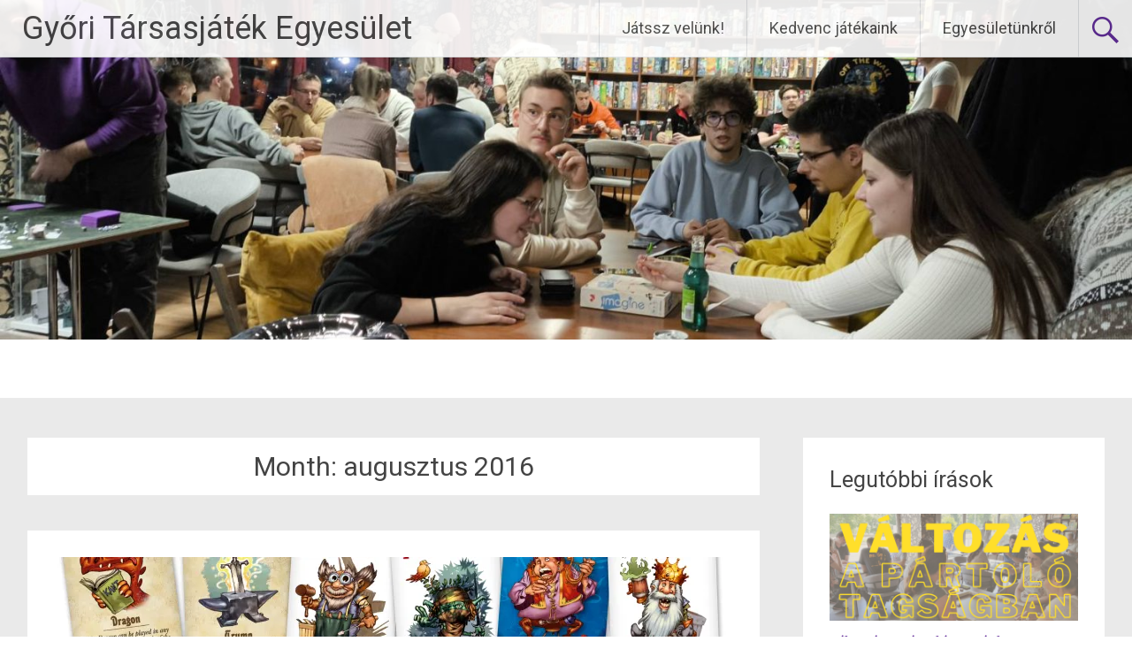

--- FILE ---
content_type: text/html; charset=UTF-8
request_url: https://www.tarsasjatek.club/2016/08/
body_size: 130692
content:
<!DOCTYPE html>
<html lang="hu">
<head>
<meta charset="UTF-8">
<meta name="viewport" content="width=device-width, initial-scale=1">
<link rel="profile" href="https://gmpg.org/xfn/11">
<title>2016. augusztus &#8211; Győri Társasjáték Egyesület</title>
<meta name='robots' content='max-image-preview:large' />
<link rel='dns-prefetch' href='//stats.wp.com' />
<link rel='dns-prefetch' href='//fonts.googleapis.com' />
<link rel='dns-prefetch' href='//v0.wordpress.com' />
<link rel='preconnect' href='//i0.wp.com' />
<link rel="alternate" type="application/rss+xml" title="Győri Társasjáték Egyesület &raquo; hírcsatorna" href="https://www.tarsasjatek.club/feed/" />
<link rel="alternate" type="application/rss+xml" title="Győri Társasjáték Egyesület &raquo; hozzászólás hírcsatorna" href="https://www.tarsasjatek.club/comments/feed/" />
<style id='wp-img-auto-sizes-contain-inline-css' type='text/css'>
img:is([sizes=auto i],[sizes^="auto," i]){contain-intrinsic-size:3000px 1500px}
/*# sourceURL=wp-img-auto-sizes-contain-inline-css */
</style>
<link rel='stylesheet' id='ai1ec_style-css' href='//www.tarsasjatek.club/wp/wp-content/plugins/all-in-one-event-calendar/public/themes-ai1ec/plana/css/ai1ec_parsed_css.css?ver=3.0.0' type='text/css' media='all' />
<link rel='stylesheet' id='twb-open-sans-css' href='https://fonts.googleapis.com/css?family=Open+Sans%3A300%2C400%2C500%2C600%2C700%2C800&#038;display=swap&#038;ver=6.9' type='text/css' media='all' />
<link rel='stylesheet' id='twbbwg-global-css' href='https://www.tarsasjatek.club/wp/wp-content/plugins/photo-gallery/booster/assets/css/global.css?ver=1.0.0' type='text/css' media='all' />
<style id='wp-emoji-styles-inline-css' type='text/css'>

	img.wp-smiley, img.emoji {
		display: inline !important;
		border: none !important;
		box-shadow: none !important;
		height: 1em !important;
		width: 1em !important;
		margin: 0 0.07em !important;
		vertical-align: -0.1em !important;
		background: none !important;
		padding: 0 !important;
	}
/*# sourceURL=wp-emoji-styles-inline-css */
</style>
<link rel='stylesheet' id='wp-block-library-css' href='https://www.tarsasjatek.club/wp/wp-includes/css/dist/block-library/style.min.css?ver=6.9' type='text/css' media='all' />
<style id='global-styles-inline-css' type='text/css'>
:root{--wp--preset--aspect-ratio--square: 1;--wp--preset--aspect-ratio--4-3: 4/3;--wp--preset--aspect-ratio--3-4: 3/4;--wp--preset--aspect-ratio--3-2: 3/2;--wp--preset--aspect-ratio--2-3: 2/3;--wp--preset--aspect-ratio--16-9: 16/9;--wp--preset--aspect-ratio--9-16: 9/16;--wp--preset--color--black: #000000;--wp--preset--color--cyan-bluish-gray: #abb8c3;--wp--preset--color--white: #ffffff;--wp--preset--color--pale-pink: #f78da7;--wp--preset--color--vivid-red: #cf2e2e;--wp--preset--color--luminous-vivid-orange: #ff6900;--wp--preset--color--luminous-vivid-amber: #fcb900;--wp--preset--color--light-green-cyan: #7bdcb5;--wp--preset--color--vivid-green-cyan: #00d084;--wp--preset--color--pale-cyan-blue: #8ed1fc;--wp--preset--color--vivid-cyan-blue: #0693e3;--wp--preset--color--vivid-purple: #9b51e0;--wp--preset--gradient--vivid-cyan-blue-to-vivid-purple: linear-gradient(135deg,rgb(6,147,227) 0%,rgb(155,81,224) 100%);--wp--preset--gradient--light-green-cyan-to-vivid-green-cyan: linear-gradient(135deg,rgb(122,220,180) 0%,rgb(0,208,130) 100%);--wp--preset--gradient--luminous-vivid-amber-to-luminous-vivid-orange: linear-gradient(135deg,rgb(252,185,0) 0%,rgb(255,105,0) 100%);--wp--preset--gradient--luminous-vivid-orange-to-vivid-red: linear-gradient(135deg,rgb(255,105,0) 0%,rgb(207,46,46) 100%);--wp--preset--gradient--very-light-gray-to-cyan-bluish-gray: linear-gradient(135deg,rgb(238,238,238) 0%,rgb(169,184,195) 100%);--wp--preset--gradient--cool-to-warm-spectrum: linear-gradient(135deg,rgb(74,234,220) 0%,rgb(151,120,209) 20%,rgb(207,42,186) 40%,rgb(238,44,130) 60%,rgb(251,105,98) 80%,rgb(254,248,76) 100%);--wp--preset--gradient--blush-light-purple: linear-gradient(135deg,rgb(255,206,236) 0%,rgb(152,150,240) 100%);--wp--preset--gradient--blush-bordeaux: linear-gradient(135deg,rgb(254,205,165) 0%,rgb(254,45,45) 50%,rgb(107,0,62) 100%);--wp--preset--gradient--luminous-dusk: linear-gradient(135deg,rgb(255,203,112) 0%,rgb(199,81,192) 50%,rgb(65,88,208) 100%);--wp--preset--gradient--pale-ocean: linear-gradient(135deg,rgb(255,245,203) 0%,rgb(182,227,212) 50%,rgb(51,167,181) 100%);--wp--preset--gradient--electric-grass: linear-gradient(135deg,rgb(202,248,128) 0%,rgb(113,206,126) 100%);--wp--preset--gradient--midnight: linear-gradient(135deg,rgb(2,3,129) 0%,rgb(40,116,252) 100%);--wp--preset--font-size--small: 13px;--wp--preset--font-size--medium: 20px;--wp--preset--font-size--large: 36px;--wp--preset--font-size--x-large: 42px;--wp--preset--spacing--20: 0.44rem;--wp--preset--spacing--30: 0.67rem;--wp--preset--spacing--40: 1rem;--wp--preset--spacing--50: 1.5rem;--wp--preset--spacing--60: 2.25rem;--wp--preset--spacing--70: 3.38rem;--wp--preset--spacing--80: 5.06rem;--wp--preset--shadow--natural: 6px 6px 9px rgba(0, 0, 0, 0.2);--wp--preset--shadow--deep: 12px 12px 50px rgba(0, 0, 0, 0.4);--wp--preset--shadow--sharp: 6px 6px 0px rgba(0, 0, 0, 0.2);--wp--preset--shadow--outlined: 6px 6px 0px -3px rgb(255, 255, 255), 6px 6px rgb(0, 0, 0);--wp--preset--shadow--crisp: 6px 6px 0px rgb(0, 0, 0);}:where(.is-layout-flex){gap: 0.5em;}:where(.is-layout-grid){gap: 0.5em;}body .is-layout-flex{display: flex;}.is-layout-flex{flex-wrap: wrap;align-items: center;}.is-layout-flex > :is(*, div){margin: 0;}body .is-layout-grid{display: grid;}.is-layout-grid > :is(*, div){margin: 0;}:where(.wp-block-columns.is-layout-flex){gap: 2em;}:where(.wp-block-columns.is-layout-grid){gap: 2em;}:where(.wp-block-post-template.is-layout-flex){gap: 1.25em;}:where(.wp-block-post-template.is-layout-grid){gap: 1.25em;}.has-black-color{color: var(--wp--preset--color--black) !important;}.has-cyan-bluish-gray-color{color: var(--wp--preset--color--cyan-bluish-gray) !important;}.has-white-color{color: var(--wp--preset--color--white) !important;}.has-pale-pink-color{color: var(--wp--preset--color--pale-pink) !important;}.has-vivid-red-color{color: var(--wp--preset--color--vivid-red) !important;}.has-luminous-vivid-orange-color{color: var(--wp--preset--color--luminous-vivid-orange) !important;}.has-luminous-vivid-amber-color{color: var(--wp--preset--color--luminous-vivid-amber) !important;}.has-light-green-cyan-color{color: var(--wp--preset--color--light-green-cyan) !important;}.has-vivid-green-cyan-color{color: var(--wp--preset--color--vivid-green-cyan) !important;}.has-pale-cyan-blue-color{color: var(--wp--preset--color--pale-cyan-blue) !important;}.has-vivid-cyan-blue-color{color: var(--wp--preset--color--vivid-cyan-blue) !important;}.has-vivid-purple-color{color: var(--wp--preset--color--vivid-purple) !important;}.has-black-background-color{background-color: var(--wp--preset--color--black) !important;}.has-cyan-bluish-gray-background-color{background-color: var(--wp--preset--color--cyan-bluish-gray) !important;}.has-white-background-color{background-color: var(--wp--preset--color--white) !important;}.has-pale-pink-background-color{background-color: var(--wp--preset--color--pale-pink) !important;}.has-vivid-red-background-color{background-color: var(--wp--preset--color--vivid-red) !important;}.has-luminous-vivid-orange-background-color{background-color: var(--wp--preset--color--luminous-vivid-orange) !important;}.has-luminous-vivid-amber-background-color{background-color: var(--wp--preset--color--luminous-vivid-amber) !important;}.has-light-green-cyan-background-color{background-color: var(--wp--preset--color--light-green-cyan) !important;}.has-vivid-green-cyan-background-color{background-color: var(--wp--preset--color--vivid-green-cyan) !important;}.has-pale-cyan-blue-background-color{background-color: var(--wp--preset--color--pale-cyan-blue) !important;}.has-vivid-cyan-blue-background-color{background-color: var(--wp--preset--color--vivid-cyan-blue) !important;}.has-vivid-purple-background-color{background-color: var(--wp--preset--color--vivid-purple) !important;}.has-black-border-color{border-color: var(--wp--preset--color--black) !important;}.has-cyan-bluish-gray-border-color{border-color: var(--wp--preset--color--cyan-bluish-gray) !important;}.has-white-border-color{border-color: var(--wp--preset--color--white) !important;}.has-pale-pink-border-color{border-color: var(--wp--preset--color--pale-pink) !important;}.has-vivid-red-border-color{border-color: var(--wp--preset--color--vivid-red) !important;}.has-luminous-vivid-orange-border-color{border-color: var(--wp--preset--color--luminous-vivid-orange) !important;}.has-luminous-vivid-amber-border-color{border-color: var(--wp--preset--color--luminous-vivid-amber) !important;}.has-light-green-cyan-border-color{border-color: var(--wp--preset--color--light-green-cyan) !important;}.has-vivid-green-cyan-border-color{border-color: var(--wp--preset--color--vivid-green-cyan) !important;}.has-pale-cyan-blue-border-color{border-color: var(--wp--preset--color--pale-cyan-blue) !important;}.has-vivid-cyan-blue-border-color{border-color: var(--wp--preset--color--vivid-cyan-blue) !important;}.has-vivid-purple-border-color{border-color: var(--wp--preset--color--vivid-purple) !important;}.has-vivid-cyan-blue-to-vivid-purple-gradient-background{background: var(--wp--preset--gradient--vivid-cyan-blue-to-vivid-purple) !important;}.has-light-green-cyan-to-vivid-green-cyan-gradient-background{background: var(--wp--preset--gradient--light-green-cyan-to-vivid-green-cyan) !important;}.has-luminous-vivid-amber-to-luminous-vivid-orange-gradient-background{background: var(--wp--preset--gradient--luminous-vivid-amber-to-luminous-vivid-orange) !important;}.has-luminous-vivid-orange-to-vivid-red-gradient-background{background: var(--wp--preset--gradient--luminous-vivid-orange-to-vivid-red) !important;}.has-very-light-gray-to-cyan-bluish-gray-gradient-background{background: var(--wp--preset--gradient--very-light-gray-to-cyan-bluish-gray) !important;}.has-cool-to-warm-spectrum-gradient-background{background: var(--wp--preset--gradient--cool-to-warm-spectrum) !important;}.has-blush-light-purple-gradient-background{background: var(--wp--preset--gradient--blush-light-purple) !important;}.has-blush-bordeaux-gradient-background{background: var(--wp--preset--gradient--blush-bordeaux) !important;}.has-luminous-dusk-gradient-background{background: var(--wp--preset--gradient--luminous-dusk) !important;}.has-pale-ocean-gradient-background{background: var(--wp--preset--gradient--pale-ocean) !important;}.has-electric-grass-gradient-background{background: var(--wp--preset--gradient--electric-grass) !important;}.has-midnight-gradient-background{background: var(--wp--preset--gradient--midnight) !important;}.has-small-font-size{font-size: var(--wp--preset--font-size--small) !important;}.has-medium-font-size{font-size: var(--wp--preset--font-size--medium) !important;}.has-large-font-size{font-size: var(--wp--preset--font-size--large) !important;}.has-x-large-font-size{font-size: var(--wp--preset--font-size--x-large) !important;}
/*# sourceURL=global-styles-inline-css */
</style>

<style id='classic-theme-styles-inline-css' type='text/css'>
/*! This file is auto-generated */
.wp-block-button__link{color:#fff;background-color:#32373c;border-radius:9999px;box-shadow:none;text-decoration:none;padding:calc(.667em + 2px) calc(1.333em + 2px);font-size:1.125em}.wp-block-file__button{background:#32373c;color:#fff;text-decoration:none}
/*# sourceURL=/wp-includes/css/classic-themes.min.css */
</style>
<link rel='stylesheet' id='bwg_fonts-css' href='https://www.tarsasjatek.club/wp/wp-content/plugins/photo-gallery/css/bwg-fonts/fonts.css?ver=0.0.1' type='text/css' media='all' />
<link rel='stylesheet' id='sumoselect-css' href='https://www.tarsasjatek.club/wp/wp-content/plugins/photo-gallery/css/sumoselect.min.css?ver=3.4.6' type='text/css' media='all' />
<link rel='stylesheet' id='mCustomScrollbar-css' href='https://www.tarsasjatek.club/wp/wp-content/plugins/photo-gallery/css/jquery.mCustomScrollbar.min.css?ver=3.1.5' type='text/css' media='all' />
<link rel='stylesheet' id='bwg_frontend-css' href='https://www.tarsasjatek.club/wp/wp-content/plugins/photo-gallery/css/styles.min.css?ver=1.8.37' type='text/css' media='all' />
<link rel='stylesheet' id='ppress-frontend-css' href='https://www.tarsasjatek.club/wp/wp-content/plugins/wp-user-avatar/assets/css/frontend.min.css?ver=4.16.9' type='text/css' media='all' />
<link rel='stylesheet' id='ppress-flatpickr-css' href='https://www.tarsasjatek.club/wp/wp-content/plugins/wp-user-avatar/assets/flatpickr/flatpickr.min.css?ver=4.16.9' type='text/css' media='all' />
<link rel='stylesheet' id='ppress-select2-css' href='https://www.tarsasjatek.club/wp/wp-content/plugins/wp-user-avatar/assets/select2/select2.min.css?ver=6.9' type='text/css' media='all' />
<link rel='stylesheet' id='mc4wp-form-basic-css' href='https://www.tarsasjatek.club/wp/wp-content/plugins/mailchimp-for-wp/assets/css/form-basic.css?ver=4.11.1' type='text/css' media='all' />
<link rel='stylesheet' id='radiate-style-css' href='https://www.tarsasjatek.club/wp/wp-content/themes/radiate/style.css?ver=6.9' type='text/css' media='all' />
<link rel='stylesheet' id='radiate-google-fonts-css' href='//fonts.googleapis.com/css?family=Roboto%7CMerriweather%3A400%2C300&#038;display=swap&#038;ver=6.9' type='text/css' media='all' />
<link rel='stylesheet' id='radiate-genericons-css' href='https://www.tarsasjatek.club/wp/wp-content/themes/radiate/genericons/genericons.css?ver=3.3.1' type='text/css' media='all' />
<link rel='stylesheet' id='recent-posts-widget-with-thumbnails-public-style-css' href='https://www.tarsasjatek.club/wp/wp-content/plugins/recent-posts-widget-with-thumbnails/public.css?ver=7.1.1' type='text/css' media='all' />
<link rel='stylesheet' id='wpoa-style-css' href='https://www.tarsasjatek.club/wp/wp-content/plugins/wp-oauth/wp-oauth.css?ver=6.9' type='text/css' media='all' />
<script type="text/javascript" src="https://www.tarsasjatek.club/wp/wp-includes/js/jquery/jquery.min.js?ver=3.7.1" id="jquery-core-js"></script>
<script type="text/javascript" src="https://www.tarsasjatek.club/wp/wp-includes/js/jquery/jquery-migrate.min.js?ver=3.4.1" id="jquery-migrate-js"></script>
<script type="text/javascript" src="https://www.tarsasjatek.club/wp/wp-content/plugins/photo-gallery/booster/assets/js/circle-progress.js?ver=1.2.2" id="twbbwg-circle-js"></script>
<script type="text/javascript" id="twbbwg-global-js-extra">
/* <![CDATA[ */
var twb = {"nonce":"64c7f52198","ajax_url":"https://www.tarsasjatek.club/wp/wp-admin/admin-ajax.php","plugin_url":"https://www.tarsasjatek.club/wp/wp-content/plugins/photo-gallery/booster","href":"https://www.tarsasjatek.club/wp/wp-admin/admin.php?page=twbbwg_photo-gallery"};
var twb = {"nonce":"64c7f52198","ajax_url":"https://www.tarsasjatek.club/wp/wp-admin/admin-ajax.php","plugin_url":"https://www.tarsasjatek.club/wp/wp-content/plugins/photo-gallery/booster","href":"https://www.tarsasjatek.club/wp/wp-admin/admin.php?page=twbbwg_photo-gallery"};
//# sourceURL=twbbwg-global-js-extra
/* ]]> */
</script>
<script type="text/javascript" src="https://www.tarsasjatek.club/wp/wp-content/plugins/photo-gallery/booster/assets/js/global.js?ver=1.0.0" id="twbbwg-global-js"></script>
<script type="text/javascript" src="https://www.tarsasjatek.club/wp/wp-content/plugins/photo-gallery/js/jquery.sumoselect.min.js?ver=3.4.6" id="sumoselect-js"></script>
<script type="text/javascript" src="https://www.tarsasjatek.club/wp/wp-content/plugins/photo-gallery/js/tocca.min.js?ver=2.0.9" id="bwg_mobile-js"></script>
<script type="text/javascript" src="https://www.tarsasjatek.club/wp/wp-content/plugins/photo-gallery/js/jquery.mCustomScrollbar.concat.min.js?ver=3.1.5" id="mCustomScrollbar-js"></script>
<script type="text/javascript" src="https://www.tarsasjatek.club/wp/wp-content/plugins/photo-gallery/js/jquery.fullscreen.min.js?ver=0.6.0" id="jquery-fullscreen-js"></script>
<script type="text/javascript" id="bwg_frontend-js-extra">
/* <![CDATA[ */
var bwg_objectsL10n = {"bwg_field_required":"field is required.","bwg_mail_validation":"This is not a valid email address.","bwg_search_result":"There are no images matching your search.","bwg_select_tag":"Select Tag","bwg_order_by":"Order By","bwg_search":"Search","bwg_show_ecommerce":"Show Ecommerce","bwg_hide_ecommerce":"Hide Ecommerce","bwg_show_comments":"Show Comments","bwg_hide_comments":"Hide Comments","bwg_restore":"Restore","bwg_maximize":"Maximize","bwg_fullscreen":"Fullscreen","bwg_exit_fullscreen":"Exit Fullscreen","bwg_search_tag":"SEARCH...","bwg_tag_no_match":"No tags found","bwg_all_tags_selected":"All tags selected","bwg_tags_selected":"tags selected","play":"Play","pause":"Pause","is_pro":"","bwg_play":"Play","bwg_pause":"Pause","bwg_hide_info":"Hide info","bwg_show_info":"Show info","bwg_hide_rating":"Hide rating","bwg_show_rating":"Show rating","ok":"Ok","cancel":"Cancel","select_all":"Select all","lazy_load":"0","lazy_loader":"https://www.tarsasjatek.club/wp/wp-content/plugins/photo-gallery/images/ajax_loader.png","front_ajax":"0","bwg_tag_see_all":"see all tags","bwg_tag_see_less":"see less tags"};
//# sourceURL=bwg_frontend-js-extra
/* ]]> */
</script>
<script type="text/javascript" src="https://www.tarsasjatek.club/wp/wp-content/plugins/photo-gallery/js/scripts.min.js?ver=1.8.37" id="bwg_frontend-js"></script>
<script type="text/javascript" src="https://www.tarsasjatek.club/wp/wp-content/plugins/wp-hide-post/public/js/wp-hide-post-public.js?ver=2.0.10" id="wp-hide-post-js"></script>
<script type="text/javascript" src="https://www.tarsasjatek.club/wp/wp-content/plugins/wp-user-avatar/assets/flatpickr/flatpickr.min.js?ver=4.16.9" id="ppress-flatpickr-js"></script>
<script type="text/javascript" src="https://www.tarsasjatek.club/wp/wp-content/plugins/wp-user-avatar/assets/select2/select2.min.js?ver=4.16.9" id="ppress-select2-js"></script>
<script type="text/javascript" id="wpoa-cvars-js-extra">
/* <![CDATA[ */
var wpoa_cvars = {"ajaxurl":"https://www.tarsasjatek.club/wp/wp-admin/admin-ajax.php","template_directory":"https://www.tarsasjatek.club/wp/wp-content/themes/radiate","stylesheet_directory":"https://www.tarsasjatek.club/wp/wp-content/themes/radiate","plugins_url":"https://www.tarsasjatek.club/wp/wp-content/plugins","plugin_dir_url":"https://www.tarsasjatek.club/wp/wp-content/plugins/wp-oauth/","url":"https://www.tarsasjatek.club","logout_url":"https://www.tarsasjatek.club/wp/wp-login.php?action=logout&_wpnonce=5c61c6889f","show_login_messages":"","logout_inactive_users":"0","logged_in":""};
//# sourceURL=wpoa-cvars-js-extra
/* ]]> */
</script>
<script type="text/javascript" src="https://www.tarsasjatek.club/wp/wp-content/plugins/wp-oauth/cvars.js?ver=6.9" id="wpoa-cvars-js"></script>
<script type="text/javascript" src="https://www.tarsasjatek.club/wp/wp-content/plugins/wp-oauth/wp-oauth.js?ver=6.9" id="wpoa-script-js"></script>
<link rel="https://api.w.org/" href="https://www.tarsasjatek.club/wp-json/" /><link rel="EditURI" type="application/rsd+xml" title="RSD" href="https://www.tarsasjatek.club/wp/xmlrpc.php?rsd" />
<meta name="generator" content="WordPress 6.9" />
	<style>img#wpstats{display:none}</style>
		
<!-- Jetpack Open Graph Tags -->
<meta property="og:type" content="website" />
<meta property="og:title" content="2016. augusztus &#8211; Győri Társasjáték Egyesület" />
<meta property="og:site_name" content="Győri Társasjáték Egyesület" />
<meta property="og:image" content="https://s0.wp.com/i/blank.jpg" />
<meta property="og:image:width" content="200" />
<meta property="og:image:height" content="200" />
<meta property="og:image:alt" content="" />
<meta property="og:locale" content="hu_HU" />

<!-- End Jetpack Open Graph Tags -->
		<style type="text/css" id="custom-header-css">
			#parallax-bg {
			background-image: url('https://www.tarsasjatek.club/wp/wp-content/uploads/2025/03/cropped-viber_kep_2025-03-16_20-15-47-524.jpg'); background-repeat: repeat-x; background-position: center top; background-attachment: scroll;			}

			#masthead {
				margin-bottom: 450px;
			}

			@media only screen and (max-width: 600px) {
				#masthead {
					margin-bottom: 382px;
				}
			}
		</style>
			<style type="text/css" id="custom-background-css">
			body.custom-background {
				background: none !important;
			}

			#content {
			background-color: #EAEAEA;			}
		</style>
			<style type="text/css" id="wp-custom-css">
			
.popuptip {
	position: relative;
	display: inline-block;
	border-bottom: 1px dotted black;
}

.popuptip .popuptext {
	visibility: hidden;
	width: 380px;
	background-color: #555;
	color: #fff;
	text-align: center;
	border-radius: 6px;
	padding: 10px;
	position: absolute;
	z-index: 1;
	bottom: 125%;
	left: 50%;
	margin-left: -190px;
	opacity: 0;
	transition: opacity 1s;
}

.popuptip .popuptext::after {
	content: "";
	position: absolute;
	top: 100%;
	left: 50%;
	margin-left: -5px;
	border-width: 5px;
	border-style: solid;
	border-color: #555 transparent transparent;
}

.popuptip:hover .popuptext {
	visibility: visible;
	opacity: 1;
}

.rpwwt-post-title {
	white-space: pre;
}

#parallax-bg {
	background-size: contain;
}

.display-posts-listing,
.display-posts-listing * {
	box-sizing: border-box;
}

.display-posts-listing .listing-item {
  width: 100%;
  display: inline-block;
  vertical-align: top;
  position: relative;
  border: 1px solid #aaaaaa;
  box-shadow: 0px 2px 2px #bbbbbb;
  padding: 5px;
  margin: 5px;
  background: white;
}

.display-posts-listing.posts1col .listing-item {
	width: 740px;
}

.display-posts-listing.posts2col .listing-item {
	width: 365px;
}

.display-posts-listing.posts3col .listing-item {
	width: 365px;
}

ul.display-posts-listing.posts3col {
	padding: 0px;
}

.display-posts-listing.posts2col .listing-item:first-of-type {
	float: left;
	clear: left;
	margin-bottom: 4px;
	width: 740px;
}

.display-posts-listing.posts2col h2.display-posts-title {
	float: left;
	clear: left;
	font-family: "Roboto Condensed", Arial, Helvetica, sans-serif !important;
	font-size: 30px !important;
	width: 740px;
	height: 41px;
	margin: 5px 5px 0px 5px;
	border: 1px solid #aaaaaa;
	padding: 0px 0px 0px 30px;
	color: #444444;
	background: #92CF58;
}

.display-posts-listing.posts3col h2.display-posts-title {
	float: left;
	clear: left;
	font-family: "Roboto Condensed", Arial, Helvetica, sans-serif !important;
	font-size: 30px !important;
	width: 740px;
	height: 41px;
	margin: 5px 5px 0px 5px;
	border: 1px solid #aaaaaa;
	padding: 0px 0px 0px 30px;
	color: #444444;
	background: #92CF58;
}

.display-posts-listing .listing-item h2 {
	display: block;
	line-height: 19px;
	font-family: "Roboto Condensed", Arial, Helvetica, sans-serif !important;
	font-size: 19px !important;
	padding: 10px 0px 0px 0px;
	margin-bottom: 0px;
}

.display-posts-listing.posts1col .listing-item h2.entry_title {
	margin-top: 310.8px !important;
}

.display-posts-listing.posts2col .listing-item h2.entry_title {
	margin-top: 153.3px !important;
}

.display-posts-listing.posts3col .listing-item h2.entry_title {
	margin-top: 153.3px !important;
}

.display-posts-listing.posts2col .listing-item:first-of-type h2.entry_title {
	margin-top: 310.8px !important;
}

.display-posts-listing .listing-item h2 a {
	color: purple !important;
}

.display-posts-listing .listing-item a.image {
	position: absolute;
	top: 5px;
	display: block;
	overflow: hidden;
}

.display-posts-listing.posts1col .listing-item a.image {
	width: 728px;
	height: 310.8px;
}

.display-posts-listing.posts2col .listing-item a.image {
	width: 353px;
	height: 153.3px;
}

.display-posts-listing.posts2col .listing-item:first-of-type a.image {
	width: 728px;
	height: 310.8px;
}

.display-posts-listing.posts3col .listing-item a.image {
	width: 353px;
	height: 153.3px;
}

.display-posts-listing .listing-item:hover a.image img {
	transform: scale(1.1);
}

.display-posts-listing .listing-item a.image img {
	width: 100%;
	padding: 0px;
	border: none;
	transition: all .2s ease-in-out;
}

.display-posts-listing .listing-item span.date {
	display: inline-block;
	position: absolute;
	bottom: 0px;
	right: 0px;
	padding-right: 5px;
	font-size: 13px;
	font-style: italic;
	color: #ccc;
}

.display-posts-listing .listing-item h2::before {
	position: absolute;
	z-index: 20;
	top: 15px;
	left: 15px;
	transform: rotate(-15deg);
}

.display-posts-listing .listing-item.category-tarsasjatek h2::before {
	content: url("/wp/wp-content/uploads/2015/09/boardgames.png");
	margin-right: 5px;
	vertical-align: top;
}

.display-posts-listing .listing-item.category-kartyajatek h2::before {
	content: url("/wp/wp-content/uploads/2015/09/cards.png");
	margin-right: 5px;
	vertical-align: top;
}

.display-posts-listing .listing-item.category-terepasztalos h2::before {
	content: url("/wp/wp-content/uploads/2015/09/wargames.png");
	margin-right: 5px;
	vertical-align: top;
}

.display-posts-listing .listing-item.category-szerepjatek h2::before {
	content: url("/wp/wp-content/uploads/2015/09/rpg.png");
	margin-right: 5px;
	vertical-align: top;
}

.display-posts-listing .listing-item span.author::before {
	content: " | Szerző: ";
}

.display-posts-listing .listing-item span.excerpt-dash, .display-posts-listing .listing-item span.excerpt, .display-posts-listing .listing-item span.author, .display-posts-listing .listing-item a.readmore {
	display: none;
}

figure.post-featured-image img {
	width: 100%;
}
		</style>
		<link rel='stylesheet' id='jetpack-swiper-library-css' href='https://www.tarsasjatek.club/wp/wp-content/plugins/jetpack/_inc/blocks/swiper.css?ver=15.4' type='text/css' media='all' />
<link rel='stylesheet' id='jetpack-carousel-css' href='https://www.tarsasjatek.club/wp/wp-content/plugins/jetpack/modules/carousel/jetpack-carousel.css?ver=15.4' type='text/css' media='all' />
</head>

<body class="archive date wp-custom-logo wp-embed-responsive wp-theme-radiate group-blog better-responsive-menu">


<div id="parallax-bg">
	</div>
<div id="page" class="hfeed site">
	<a class="skip-link screen-reader-text" href="#content">Skip to content</a>

		<header id="masthead" class="site-header" role="banner">
		<div class="header-wrap clearfix">
			<div class="site-branding">
                           <h3 class="site-title"><a href="https://www.tarsasjatek.club/" title="Győri Társasjáték Egyesület" rel="home">Győri Társasjáték Egyesület</a></h3>
                        			</div>

							<div class="header-search-icon"></div>
				<form role="search" method="get" class="search-form" action="https://www.tarsasjatek.club/">
	<label>
		<span class="screen-reader-text">Search for:</span>
		<input type="search" class="search-field" placeholder="Search &hellip;" value="" name="s">
	</label>
	<input type="submit" class="search-submit" value="Search">
</form>

			<nav id="site-navigation" class="main-navigation" role="navigation">
				<h4 class="menu-toggle"></h4>

				<div class="menu-primary-container"><ul id="menu-1-menu" class="clearfix "><li id="menu-item-123" class="menu-item menu-item-type-post_type menu-item-object-page menu-item-123"><a href="https://www.tarsasjatek.club/jatssz-velunk-gyorben/">Játssz velünk!</a></li>
<li id="menu-item-694" class="menu-item menu-item-type-post_type menu-item-object-page menu-item-694"><a href="https://www.tarsasjatek.club/kedvenceink/">Kedvenc játékaink</a></li>
<li id="menu-item-134" class="menu-item menu-item-type-post_type menu-item-object-page menu-item-134"><a href="https://www.tarsasjatek.club/egyesuletunkrol/">Egyesületünkről</a></li>
</ul></div>			</nav><!-- #site-navigation -->
		</div><!-- .inner-wrap header-wrap -->
	</header><!-- #masthead -->

	<div id="content" class="site-content">
		<div class="inner-wrap clearfix">

	<section id="primary" class="content-area">
		<main id="main" class="site-main" role="main">

		
			<header class="page-header">
				<h1 class="page-title">
					Month: <span>augusztus 2016</span>				</h1>
							</header><!-- .page-header -->

						
				
<article id="post-1460" class="post-1460 post type-post status-publish format-standard has-post-thumbnail hentry category-ismerteto category-kartyajatek tag-gyors tag-kartya tag-porgos">

	<figure class="post-featured-image"><a href="https://www.tarsasjatek.club/2016/08/30/torpek-harca-avagy-a-torpe-ember-goblin-viszaly/" title="Törpék Harca, avagy a Törpe-Ember-Goblin viszály"><img width="768" height="350" src="https://i0.wp.com/www.tarsasjatek.club/wp/wp-content/uploads/2016/08/dwarfkingcards.jpg?resize=768%2C350&amp;ssl=1" class="attachment-featured-image-medium size-featured-image-medium wp-post-image" alt="Törpék Harca, avagy a Törpe-Ember-Goblin viszály" title="Törpék Harca, avagy a Törpe-Ember-Goblin viszály" decoding="async" fetchpriority="high" data-attachment-id="1466" data-permalink="https://www.tarsasjatek.club/2016/08/30/torpek-harca-avagy-a-torpe-ember-goblin-viszaly/dwarfkingcards/" data-orig-file="https://i0.wp.com/www.tarsasjatek.club/wp/wp-content/uploads/2016/08/dwarfkingcards.jpg?fit=2298%2C1383&amp;ssl=1" data-orig-size="2298,1383" data-comments-opened="1" data-image-meta="{&quot;aperture&quot;:&quot;0&quot;,&quot;credit&quot;:&quot;&quot;,&quot;camera&quot;:&quot;&quot;,&quot;caption&quot;:&quot;&quot;,&quot;created_timestamp&quot;:&quot;0&quot;,&quot;copyright&quot;:&quot;&quot;,&quot;focal_length&quot;:&quot;0&quot;,&quot;iso&quot;:&quot;0&quot;,&quot;shutter_speed&quot;:&quot;0&quot;,&quot;title&quot;:&quot;&quot;,&quot;orientation&quot;:&quot;0&quot;}" data-image-title="dwarfkingcards" data-image-description="" data-image-caption="" data-medium-file="https://i0.wp.com/www.tarsasjatek.club/wp/wp-content/uploads/2016/08/dwarfkingcards.jpg?fit=300%2C181&amp;ssl=1" data-large-file="https://i0.wp.com/www.tarsasjatek.club/wp/wp-content/uploads/2016/08/dwarfkingcards.jpg?fit=768%2C462&amp;ssl=1" /></a></figure>
	<header class="entry-header">
		<h2 class="entry-title"><a href="https://www.tarsasjatek.club/2016/08/30/torpek-harca-avagy-a-torpe-ember-goblin-viszaly/" rel="bookmark">Törpék Harca, avagy a Törpe-Ember-Goblin viszály</a></h2>

					<div class="entry-meta">
				<span class="posted-on"><a href="https://www.tarsasjatek.club/2016/08/30/torpek-harca-avagy-a-torpe-ember-goblin-viszaly/" rel="bookmark"><time class="entry-date published" datetime="2016-08-30T15:55:18+02:00">2016.08.30.</time><time class="updated" datetime="2016-08-23T13:34:09+02:00">2016.08.23.</time></a></span><span class="byline"><span class="author vcard"><a class="url fn n" href="https://www.tarsasjatek.club/author/heittera/">Ákos</a></span></span>			</div><!-- .entry-meta -->
			</header><!-- .entry-header -->

			<div class="entry-content">
			<p><a href="https://i0.wp.com/www.tarsasjatek.club/wp/wp-content/uploads/2016/08/13989710_529096783944435_345057419_n.jpg?ssl=1"><img data-recalc-dims="1" decoding="async" data-attachment-id="1461" data-permalink="https://www.tarsasjatek.club/2016/08/30/torpek-harca-avagy-a-torpe-ember-goblin-viszaly/13989710_529096783944435_345057419_n/" data-orig-file="https://i0.wp.com/www.tarsasjatek.club/wp/wp-content/uploads/2016/08/13989710_529096783944435_345057419_n.jpg?fit=605%2C450&amp;ssl=1" data-orig-size="605,450" data-comments-opened="1" data-image-meta="{&quot;aperture&quot;:&quot;0&quot;,&quot;credit&quot;:&quot;&quot;,&quot;camera&quot;:&quot;&quot;,&quot;caption&quot;:&quot;&quot;,&quot;created_timestamp&quot;:&quot;0&quot;,&quot;copyright&quot;:&quot;&quot;,&quot;focal_length&quot;:&quot;0&quot;,&quot;iso&quot;:&quot;0&quot;,&quot;shutter_speed&quot;:&quot;0&quot;,&quot;title&quot;:&quot;&quot;,&quot;orientation&quot;:&quot;0&quot;}" data-image-title="13989710_529096783944435_345057419_n" data-image-description="" data-image-caption="" data-medium-file="https://i0.wp.com/www.tarsasjatek.club/wp/wp-content/uploads/2016/08/13989710_529096783944435_345057419_n.jpg?fit=300%2C223&amp;ssl=1" data-large-file="https://i0.wp.com/www.tarsasjatek.club/wp/wp-content/uploads/2016/08/13989710_529096783944435_345057419_n.jpg?fit=605%2C450&amp;ssl=1" class=" wp-image-1461 alignleft" src="https://i0.wp.com/www.tarsasjatek.club/wp/wp-content/uploads/2016/08/13989710_529096783944435_345057419_n.jpg?resize=286%2C213&#038;ssl=1" alt="13989710_529096783944435_345057419_n" width="286" height="213" /></a>A Törpék Harca társasjáték egy olyan pontgyűjtögetős kártyajáték, amit módosított francia kártyákkal játszunk. Azonban a pakliban a megszokott négy szín helyett csak három van, ezek a zöld &#8211; Törpe, a kék &#8211; Ember, és végül a piros &#8211; Goblin lapok. A legtöbb kártyának csak számértéke van, de van egy pár, amiken a játékmenetet módosító szöveg található (ezekből a kártyákból fordulónként egy kerül a pakliba). Ezek mellett találunk a dobozban kisebb, kemény kartonlapocskákat, küldetéskártyákat, amikből minden forduló elején húzunk egyet, és ez befolyásolja a fordulóban a pontgyűjtésünk módszerét.<br />
A játék célja, mint már írtam, a pontgyűjtés, a játék végén az nyer, akinek a legtöbb pontja van.</p>
<p>De hogyan is zajlik a Törpék Harca? <a href="https://i0.wp.com/www.tarsasjatek.club/wp/wp-content/uploads/2016/08/13977873_529096793944434_197524691_o.jpg?ssl=1"><img data-recalc-dims="1" decoding="async" data-attachment-id="1464" data-permalink="https://www.tarsasjatek.club/2016/08/30/torpek-harca-avagy-a-torpe-ember-goblin-viszaly/13977873_529096793944434_197524691_o/" data-orig-file="https://i0.wp.com/www.tarsasjatek.club/wp/wp-content/uploads/2016/08/13977873_529096793944434_197524691_o.jpg?fit=2048%2C1232&amp;ssl=1" data-orig-size="2048,1232" data-comments-opened="1" data-image-meta="{&quot;aperture&quot;:&quot;0&quot;,&quot;credit&quot;:&quot;&quot;,&quot;camera&quot;:&quot;&quot;,&quot;caption&quot;:&quot;&quot;,&quot;created_timestamp&quot;:&quot;0&quot;,&quot;copyright&quot;:&quot;&quot;,&quot;focal_length&quot;:&quot;0&quot;,&quot;iso&quot;:&quot;0&quot;,&quot;shutter_speed&quot;:&quot;0&quot;,&quot;title&quot;:&quot;&quot;,&quot;orientation&quot;:&quot;0&quot;}" data-image-title="13977873_529096793944434_197524691_o" data-image-description="" data-image-caption="" data-medium-file="https://i0.wp.com/www.tarsasjatek.club/wp/wp-content/uploads/2016/08/13977873_529096793944434_197524691_o.jpg?fit=300%2C180&amp;ssl=1" data-large-file="https://i0.wp.com/www.tarsasjatek.club/wp/wp-content/uploads/2016/08/13977873_529096793944434_197524691_o.jpg?fit=768%2C462&amp;ssl=1" class=" wp-image-1464 alignright" src="https://i0.wp.com/www.tarsasjatek.club/wp/wp-content/uploads/2016/08/13977873_529096793944434_197524691_o.jpg?resize=327%2C197&#038;ssl=1" alt="13977873_529096793944434_197524691_o" width="327" height="197" /></a><br />
A játék hét fordulóból áll, és minden fordulóban annyi úgynevezett ütés van, mint amennyi lap van a játékosok kezében. Mindig a játékosok számától függően osztunk kártyát. Az osztás után az a játékos, akinek a kék ötös a kezében van, választ a küldetés kártyán feltüntetett két pontozási lehetőség közül. Ezután a játékosok körökben, vagyis ütésekben mérkőznek, melynek során egy kiválasztott lapukat beteszik az asztal közepére. Mindig az viszi el a középre bedobott lapokat, aki az adunak haszná lt színből (az elsőnek bedobott szín) a legnagyobb lapot dobta bele, függetlenül attól, hogy épp pozitív <a href="https://i0.wp.com/www.tarsasjatek.club/wp/wp-content/uploads/2016/08/13950811_529096790611101_596607631_o.jpg?ssl=1"><img data-recalc-dims="1" loading="lazy" decoding="async" data-attachment-id="1463" data-permalink="https://www.tarsasjatek.club/2016/08/30/torpek-harca-avagy-a-torpe-ember-goblin-viszaly/13950811_529096790611101_596607631_o/" data-orig-file="https://i0.wp.com/www.tarsasjatek.club/wp/wp-content/uploads/2016/08/13950811_529096790611101_596607631_o.jpg?fit=1280%2C720&amp;ssl=1" data-orig-size="1280,720" data-comments-opened="1" data-image-meta="{&quot;aperture&quot;:&quot;0&quot;,&quot;credit&quot;:&quot;&quot;,&quot;camera&quot;:&quot;&quot;,&quot;caption&quot;:&quot;&quot;,&quot;created_timestamp&quot;:&quot;0&quot;,&quot;copyright&quot;:&quot;&quot;,&quot;focal_length&quot;:&quot;0&quot;,&quot;iso&quot;:&quot;0&quot;,&quot;shutter_speed&quot;:&quot;0&quot;,&quot;title&quot;:&quot;&quot;,&quot;orientation&quot;:&quot;0&quot;}" data-image-title="13950811_529096790611101_596607631_o" data-image-description="" data-image-caption="" data-medium-file="https://i0.wp.com/www.tarsasjatek.club/wp/wp-content/uploads/2016/08/13950811_529096790611101_596607631_o.jpg?fit=300%2C169&amp;ssl=1" data-large-file="https://i0.wp.com/www.tarsasjatek.club/wp/wp-content/uploads/2016/08/13950811_529096790611101_596607631_o.jpg?fit=768%2C432&amp;ssl=1" class=" wp-image-1463 alignright" src="https://i0.wp.com/www.tarsasjatek.club/wp/wp-content/uploads/2016/08/13950811_529096790611101_596607631_o.jpg?resize=283%2C159&#038;ssl=1" alt="13950811_529096790611101_596607631_o" width="283" height="159" /></a>vagy negatív pontot ér a pakli. Ha elfogytak a játékosok kezéből a lapok, akkor mindenki összeszámolja a saját begyűjtött pontjait a küldetéskártya fényében, és kezdődhet az újabb forduló. Minden fordulóban új speciális lapot kell berakni a pakliba, (a régit természetesen ki kell venni) így minden speciális lap legfeljebb csak egyszer szerepel, és teljesen esetleges, hogy mikor.</p>
<p>A játék két szóban összefoglalva egy pörgős kártyacsata, ami kifejezetten sok taktikai lehetőséget rejt magában, de ugyanakkor nem árt az sem, ha Fortuna végtelen kegyével ránk mosolyog. Ha érdekel, hogy jelenlétedben hogyan zárulna a törpék harca, látogass el valamelyik klubnapunkra!</p>
					</div><!-- .entry-content -->
	
	<footer class="entry-meta">
									<span class="cat-links">
				<a href="https://www.tarsasjatek.club/category/ismerteto/" rel="category tag">Ismertető</a>, <a href="https://www.tarsasjatek.club/category/jatek/kartyajatek/" rel="category tag">Kártyajáték</a>			</span>
			
							<span class="tags-links">
				<a href="https://www.tarsasjatek.club/tag/gyors/" rel="tag">gyors</a>, <a href="https://www.tarsasjatek.club/tag/kartya/" rel="tag">kártya</a>, <a href="https://www.tarsasjatek.club/tag/porgos/" rel="tag">pörgős</a>			</span>
					
		
			</footer><!-- .entry-meta -->
</article><!-- #post-## -->

			
				
<article id="post-1470" class="post-1470 post type-post status-publish format-standard has-post-thumbnail hentry category-ismerteto category-jatek category-kartyajatek tag-gyors tag-kartya tag-pc-game tag-witcher-3">

	<figure class="post-featured-image"><a href="https://www.tarsasjatek.club/2016/08/23/szegeny-ember-lcg-je-bemutatkozik-a-gwent/" title="Szegény ember LCG-je, bemutatkozik a Gwent"><img width="768" height="350" src="https://i0.wp.com/www.tarsasjatek.club/wp/wp-content/uploads/2016/08/the_witcher_3_gwent.jpg?resize=768%2C350&amp;ssl=1" class="attachment-featured-image-medium size-featured-image-medium wp-post-image" alt="Szegény ember LCG-je, bemutatkozik a Gwent" title="Szegény ember LCG-je, bemutatkozik a Gwent" decoding="async" loading="lazy" data-attachment-id="1499" data-permalink="https://www.tarsasjatek.club/2016/08/23/szegeny-ember-lcg-je-bemutatkozik-a-gwent/the_witcher_3_gwent/" data-orig-file="https://i0.wp.com/www.tarsasjatek.club/wp/wp-content/uploads/2016/08/the_witcher_3_gwent.jpg?fit=1920%2C1080&amp;ssl=1" data-orig-size="1920,1080" data-comments-opened="1" data-image-meta="{&quot;aperture&quot;:&quot;0&quot;,&quot;credit&quot;:&quot;&quot;,&quot;camera&quot;:&quot;&quot;,&quot;caption&quot;:&quot;&quot;,&quot;created_timestamp&quot;:&quot;0&quot;,&quot;copyright&quot;:&quot;&quot;,&quot;focal_length&quot;:&quot;0&quot;,&quot;iso&quot;:&quot;0&quot;,&quot;shutter_speed&quot;:&quot;0&quot;,&quot;title&quot;:&quot;&quot;,&quot;orientation&quot;:&quot;0&quot;}" data-image-title="the_witcher_3_gwent" data-image-description="" data-image-caption="" data-medium-file="https://i0.wp.com/www.tarsasjatek.club/wp/wp-content/uploads/2016/08/the_witcher_3_gwent.jpg?fit=300%2C169&amp;ssl=1" data-large-file="https://i0.wp.com/www.tarsasjatek.club/wp/wp-content/uploads/2016/08/the_witcher_3_gwent.jpg?fit=768%2C432&amp;ssl=1" /></a></figure>
	<header class="entry-header">
		<h2 class="entry-title"><a href="https://www.tarsasjatek.club/2016/08/23/szegeny-ember-lcg-je-bemutatkozik-a-gwent/" rel="bookmark">Szegény ember LCG-je, bemutatkozik a Gwent</a></h2>

					<div class="entry-meta">
				<span class="posted-on"><a href="https://www.tarsasjatek.club/2016/08/23/szegeny-ember-lcg-je-bemutatkozik-a-gwent/" rel="bookmark"><time class="entry-date published" datetime="2016-08-23T15:54:27+02:00">2016.08.23.</time><time class="updated" datetime="2016-08-23T13:32:10+02:00">2016.08.23.</time></a></span><span class="byline"><span class="author vcard"><a class="url fn n" href="https://www.tarsasjatek.club/author/szeor/">szeor</a></span></span>			</div><!-- .entry-meta -->
			</header><!-- .entry-header -->

			<div class="entry-content">
			<blockquote><p>Fogynak a 10 centis kártyavédők, a 300 grammos papír, és a színes patron, terjed az új őrület, a lengyel CD Red Projekt számítógépes szerepjátékának parányi szeglete. A Witcher 3 egy igazán kiváló videojáték, de ami eleinte két szörny lemészárlása közti kikapcsolódásnak tűnt, mára önálló életre kelt, ez pedig a jelen írásunk apropójául szolgáló Gwent kártyajáték.</p></blockquote>
<p>A Witcher 3 társasjátékként is megjelent, illetve mobilverziót is kapott, a játékosok mégis a kártyára kattantak rá, és a kiadó jó érzékkel vette észre a kínálkozó üzleti lehetőséget.</p>
<p>A Gwent ugyanis alapvetően a Witcher 3 nevű számítógépes szerepjáték része, amolyan gyűjtögetős kártyajáték, itt egy fogadósnál lehet lapokat venni, amott egy versenyen nyerhetsz még több lapot, és így tovább. Azonban ami két mészárlás közt kellemes időtöltésnek bizonyult, az már kinőtte magát, a számítógépes játék kiegészítőinek részeként papír alapon is megjelent, és fejlesztik az önálló online <em>free to play</em> modellre épülő (játssz ingyen, de költs pénzt az ínyencségekre) verzióját is.<a href="https://i0.wp.com/www.tarsasjatek.club/wp/wp-content/uploads/2016/08/13918759_1202763869769011_1090790782_o.jpg?ssl=1"><img data-recalc-dims="1" loading="lazy" decoding="async" data-attachment-id="1497" data-permalink="https://www.tarsasjatek.club/2016/08/23/szegeny-ember-lcg-je-bemutatkozik-a-gwent/13918759_1202763869769011_1090790782_o/" data-orig-file="https://i0.wp.com/www.tarsasjatek.club/wp/wp-content/uploads/2016/08/13918759_1202763869769011_1090790782_o.jpg?fit=1920%2C1080&amp;ssl=1" data-orig-size="1920,1080" data-comments-opened="1" data-image-meta="{&quot;aperture&quot;:&quot;0&quot;,&quot;credit&quot;:&quot;&quot;,&quot;camera&quot;:&quot;&quot;,&quot;caption&quot;:&quot;&quot;,&quot;created_timestamp&quot;:&quot;0&quot;,&quot;copyright&quot;:&quot;&quot;,&quot;focal_length&quot;:&quot;0&quot;,&quot;iso&quot;:&quot;0&quot;,&quot;shutter_speed&quot;:&quot;0&quot;,&quot;title&quot;:&quot;&quot;,&quot;orientation&quot;:&quot;0&quot;}" data-image-title="13918759_1202763869769011_1090790782_o" data-image-description="" data-image-caption="" data-medium-file="https://i0.wp.com/www.tarsasjatek.club/wp/wp-content/uploads/2016/08/13918759_1202763869769011_1090790782_o.jpg?fit=300%2C169&amp;ssl=1" data-large-file="https://i0.wp.com/www.tarsasjatek.club/wp/wp-content/uploads/2016/08/13918759_1202763869769011_1090790782_o.jpg?fit=768%2C432&amp;ssl=1" class="size-full wp-image-1497 aligncenter" src="https://i0.wp.com/www.tarsasjatek.club/wp/wp-content/uploads/2016/08/13918759_1202763869769011_1090790782_o.jpg?resize=768%2C432&#038;ssl=1" alt="13918759_1202763869769011_1090790782_o" width="768" height="432" /></a></p>
<p>A kétszemélyes kártyajáték szabályai nagyon egyszerűek, a játékosoknak a saját térfelükön van 3 sora, és egymást felváltva kell kártyákat kijátszani, majd a rajtuk lévő számokat összeadva megnézni ki a győztes, és aki ilyen módon két csatában erősebbnek bizonyul, megnyerte a játékot. Egy-egy csatának akkor van vége, ha mindkét fél passzol.</p>
<p>A paklinkat magunk állítjuk össze a rendelkezésre álló 4 frakció egyenként 54 lapos csomagjaiból, a játék kezdetén ebből húzunk 10 lapot, és ebből a tízből kell gazdálkodnunk az előttünk álló két vagy három csatában. A felhasznált lapokat a csaták végén el kell dobni, így máris feladja az első leckét a játék, ha egy csatát megnyerünk, marad tartalék még egy győzelemre?</p>
<p>A játékosok saját térfelükön 3 sorban garázdálkodnak, ezek közelharci, távolsági és ostrom névre hallgatnak.</p>
<p>A lapok fajtáit tekintve vannak Egységek, Hősök, Különleges lapok és a Vezető lap. Az Egységek harci értékkel rendelkező lapok (ezek összessége adja ki a csatában lévő végső értéket), ezeket a három sor egyikébe rakhatjuk ki, és némelyikük különleges képességgel bír. Minden Egység tartalmazza a harci értékét, és hogy melyik sorba való (ezeket számmal és ikonnal jelzi), találhatunk itt 5-ös értékű íjászt, 6-os értékű ostromgépet, és így tovább. Az Egységek képességeit tekintve lehet a kezünkben orvos, aki egy eldobott lapot visszahúz; a kém, az ellenfél sorai közé furakodva (annak erejét megnövelve) biztosít számunkra laphúzási lehetőséget; a kötelékkel pedig lent lévő, azonos nevű egységek értéke beduplázódik. Összesen 8 képesség van, ezeket szintén ikonok jelölik a kártyákon.</p>
<p>A Hősök szintén Egységlapok, van harci értékük, és adottságuk, hogy melyik sorba valók, csak rájuk nem hatnak semmilyen lapképességek (nem lehet visszahúzni, nem duplázható az értékük, satöbbi), és némely esetben szintén rendelkeznek képességekkel, lehetnek orvosok, kémek, és így tovább.</p>
<p>A Különleges lapok speciális képességgel bíró, harci értékkel nem rendelkező kártyák, és nincs kötődésük a sorokhoz sem (magyarán nincs rajtuk erre utaló ábra). Az időjárás lapok például mindkét térfélen egy adott sor összes harci értékét 1-re csökkentik (vagy növelik); az Álcával egy lent lévő Egységlapot felvehetünk (kicserélve a két lapot); a Tiszta Idővel minden időjárás lapot dobni kell vagy a Parancsnoki Kürttel térfelünkön egy adott sor harci értékeit megduplázhatjuk. Ilyen laptípusból van 7 darab.</p>
<p>A Vezető pedig az adott pakli királya, képességét az egész játék folyamán csupán egyszer felhasználva vezethetjük győzelemre kis seregünket.</p>
<p>A frakció is befolyásolhatja az eredményt, ugyanis mindegyik egyedi képességgel bír, például az egyik frakció döntetlennél győz, a másik egy győztes csata után húzhat lapot, és még sorolhatnánk.<a href="https://i0.wp.com/www.tarsasjatek.club/wp/wp-content/uploads/2016/08/13940169_1202763919769006_1969369668_o.jpg?ssl=1"><img data-recalc-dims="1" loading="lazy" decoding="async" data-attachment-id="1498" data-permalink="https://www.tarsasjatek.club/2016/08/23/szegeny-ember-lcg-je-bemutatkozik-a-gwent/13940169_1202763919769006_1969369668_o/" data-orig-file="https://i0.wp.com/www.tarsasjatek.club/wp/wp-content/uploads/2016/08/13940169_1202763919769006_1969369668_o.jpg?fit=2048%2C1365&amp;ssl=1" data-orig-size="2048,1365" data-comments-opened="1" data-image-meta="{&quot;aperture&quot;:&quot;0&quot;,&quot;credit&quot;:&quot;&quot;,&quot;camera&quot;:&quot;&quot;,&quot;caption&quot;:&quot;&quot;,&quot;created_timestamp&quot;:&quot;0&quot;,&quot;copyright&quot;:&quot;&quot;,&quot;focal_length&quot;:&quot;0&quot;,&quot;iso&quot;:&quot;0&quot;,&quot;shutter_speed&quot;:&quot;0&quot;,&quot;title&quot;:&quot;&quot;,&quot;orientation&quot;:&quot;0&quot;}" data-image-title="13940169_1202763919769006_1969369668_o" data-image-description="" data-image-caption="" data-medium-file="https://i0.wp.com/www.tarsasjatek.club/wp/wp-content/uploads/2016/08/13940169_1202763919769006_1969369668_o.jpg?fit=300%2C200&amp;ssl=1" data-large-file="https://i0.wp.com/www.tarsasjatek.club/wp/wp-content/uploads/2016/08/13940169_1202763919769006_1969369668_o.jpg?fit=768%2C512&amp;ssl=1" class="size-full wp-image-1498 aligncenter" src="https://i0.wp.com/www.tarsasjatek.club/wp/wp-content/uploads/2016/08/13940169_1202763919769006_1969369668_o.jpg?resize=768%2C512&#038;ssl=1" alt="13940169_1202763919769006_1969369668_o" width="768" height="512" /></a></p>
<p>A játék finomságai ugyanott bujkálnak ahol az ördög; a részletekben. Az orvossal visszavehetjük az előző csatában az ellenfél által a soraimba applikált kémet, majd hozzá lerakva mi is felhúzhatjuk a magunk lapjait, persze az ellenfélnél ott az Álca, és már veszi is kezébe a kémünket, hogy az ismét nálunk landoljon.. és így tovább, van itt kombináció, nem is kevés.</p>
<p>Egy-egy küzdelem időben nagyjából negyedórát kóstál, tehát ha van szabadidőnk, de semmi vaskosnak nem akarunk nekiállni, nosza, kezdődhet a csata. A játék ráadásul nyelv független, hiszen azt a kevés szabályt, laptípust és képességet négy-öt játék után kívülről fogjuk fújni.</p>
<p>Szóval a Gwent jött, látott, és győzött, egyetlen kívánnivalót hagyva maga után, nyomtatott formában csak a már említett számítógépes játék kiegészítőivel együtt vásárolható meg. Két kiegészítő jelent meg, mindegyik két-két paklival. Márpedig ha kizárólag kártyáznánk, van egy nagyon kicsi és törékeny frizbink is, ami jó sokba került. Ezért a cím, hiszen ha mindenképpen ki akarjuk próbálni, a Google a barátunk, és irány a nyomda, csak ne mondjuk el senkinek, és bizakodjunk, hogy kiadják majd önálló formátumban is.</p>
					</div><!-- .entry-content -->
	
	<footer class="entry-meta">
									<span class="cat-links">
				<a href="https://www.tarsasjatek.club/category/ismerteto/" rel="category tag">Ismertető</a>, <a href="https://www.tarsasjatek.club/category/jatek/" rel="category tag">Játék</a>, <a href="https://www.tarsasjatek.club/category/jatek/kartyajatek/" rel="category tag">Kártyajáték</a>			</span>
			
							<span class="tags-links">
				<a href="https://www.tarsasjatek.club/tag/gyors/" rel="tag">gyors</a>, <a href="https://www.tarsasjatek.club/tag/kartya/" rel="tag">kártya</a>, <a href="https://www.tarsasjatek.club/tag/pc-game/" rel="tag">pc game</a>, <a href="https://www.tarsasjatek.club/tag/witcher-3/" rel="tag">witcher 3</a>			</span>
					
		
			</footer><!-- .entry-meta -->
</article><!-- #post-## -->

			
				
<article id="post-1408" class="post-1408 post type-post status-publish format-standard has-post-thumbnail hentry category-ismerteto category-jatek category-tarsasjatek tag-absztrakt tag-gyors tag-ket-fore tag-ket-szemelyes tag-strategiai">

	<figure class="post-featured-image"><a href="https://www.tarsasjatek.club/2016/08/15/absztrakt-jatekok-2-fore/" title="Absztrakt játékok 2 főre"><img width="466" height="306" src="https://i0.wp.com/www.tarsasjatek.club/wp/wp-content/uploads/2016/08/twopeople.png?resize=466%2C306&amp;ssl=1" class="attachment-featured-image-medium size-featured-image-medium wp-post-image" alt="Absztrakt játékok 2 főre" title="Absztrakt játékok 2 főre" decoding="async" loading="lazy" data-attachment-id="1426" data-permalink="https://www.tarsasjatek.club/2016/08/15/absztrakt-jatekok-2-fore/twopeople/" data-orig-file="https://i0.wp.com/www.tarsasjatek.club/wp/wp-content/uploads/2016/08/twopeople.png?fit=466%2C306&amp;ssl=1" data-orig-size="466,306" data-comments-opened="1" data-image-meta="{&quot;aperture&quot;:&quot;0&quot;,&quot;credit&quot;:&quot;&quot;,&quot;camera&quot;:&quot;&quot;,&quot;caption&quot;:&quot;&quot;,&quot;created_timestamp&quot;:&quot;0&quot;,&quot;copyright&quot;:&quot;&quot;,&quot;focal_length&quot;:&quot;0&quot;,&quot;iso&quot;:&quot;0&quot;,&quot;shutter_speed&quot;:&quot;0&quot;,&quot;title&quot;:&quot;&quot;,&quot;orientation&quot;:&quot;0&quot;}" data-image-title="twopeople" data-image-description="" data-image-caption="" data-medium-file="https://i0.wp.com/www.tarsasjatek.club/wp/wp-content/uploads/2016/08/twopeople.png?fit=300%2C197&amp;ssl=1" data-large-file="https://i0.wp.com/www.tarsasjatek.club/wp/wp-content/uploads/2016/08/twopeople.png?fit=466%2C306&amp;ssl=1" /></a></figure>
	<header class="entry-header">
		<h2 class="entry-title"><a href="https://www.tarsasjatek.club/2016/08/15/absztrakt-jatekok-2-fore/" rel="bookmark">Absztrakt játékok 2 főre</a></h2>

					<div class="entry-meta">
				<span class="posted-on"><a href="https://www.tarsasjatek.club/2016/08/15/absztrakt-jatekok-2-fore/" rel="bookmark"><time class="entry-date published" datetime="2016-08-15T15:48:27+02:00">2016.08.15.</time><time class="updated" datetime="2016-08-11T13:34:56+02:00">2016.08.11.</time></a></span><span class="byline"><span class="author vcard"><a class="url fn n" href="https://www.tarsasjatek.club/author/hrenata/">Reni</a></span></span>			</div><!-- .entry-meta -->
			</header><!-- .entry-header -->

			<div class="entry-content">
			<p>A következőkben olyan két személynek szóló játékokra szeretném felhívni a figyelmeteket, amelyek elé bátran leülhettek játszani &#8211; rövid játék idővel rendelkeznek és izgalmasan stratégikusak! Ti melyiket próbáltátok már?</p>
<p><strong>Pylos:</strong></p>
<p>Adva van egy fa tábla, 4&#215;4-es gödrökkel és mindkét játékosnak 15-15 darab golyó (sötét és világos színekben). A játékban felváltva következünk és két akció közül választhatunk: új golyót helyezünk fel a játéktérre vagy ha már tudunk, feltehetünk egy golyót egy szinttel magasabbra. Ez utóbbi akkor lehetséges, <a href="https://i0.wp.com/www.tarsasjatek.club/wp/wp-content/uploads/2016/07/pylos2.jpg?ssl=1"><img data-recalc-dims="1" loading="lazy" decoding="async" data-attachment-id="1415" data-permalink="https://www.tarsasjatek.club/2016/08/15/absztrakt-jatekok-2-fore/pylos2/" data-orig-file="https://i0.wp.com/www.tarsasjatek.club/wp/wp-content/uploads/2016/07/pylos2.jpg?fit=150%2C150&amp;ssl=1" data-orig-size="150,150" data-comments-opened="1" data-image-meta="{&quot;aperture&quot;:&quot;0&quot;,&quot;credit&quot;:&quot;&quot;,&quot;camera&quot;:&quot;&quot;,&quot;caption&quot;:&quot;&quot;,&quot;created_timestamp&quot;:&quot;0&quot;,&quot;copyright&quot;:&quot;&quot;,&quot;focal_length&quot;:&quot;0&quot;,&quot;iso&quot;:&quot;0&quot;,&quot;shutter_speed&quot;:&quot;0&quot;,&quot;title&quot;:&quot;&quot;,&quot;orientation&quot;:&quot;0&quot;}" data-image-title="pylos2" data-image-description="" data-image-caption="" data-medium-file="https://i0.wp.com/www.tarsasjatek.club/wp/wp-content/uploads/2016/07/pylos2.jpg?fit=150%2C150&amp;ssl=1" data-large-file="https://i0.wp.com/www.tarsasjatek.club/wp/wp-content/uploads/2016/07/pylos2.jpg?fit=150%2C150&amp;ssl=1" class="alignright wp-image-1415" src="https://i0.wp.com/www.tarsasjatek.club/wp/wp-content/uploads/2016/07/pylos2.jpg?resize=240%2C240&#038;ssl=1" alt="pylos2" width="240" height="240" /></a>ha már négy golyó egymás mellé  került, hiszen máskülönben a feltett darab legurulna a magasabb szintről.</p>
<p>A játékot az nyeri, akinek a piramis tetejére kerül a golyója. Ez nagyon egyszerűnek látszik; de egyszerű matematikával kikövetkeztethető: ha egy-egy állás alsó golyói a mi színünkből vannak, akkor nem marad elég majd arra, hogy a legtetejére tegyük. Célszerű stratégia minden helyzetet kihasználni, amikor magasabbra tehetünk egy golyót.</p>
<p>Elég egy óvatlan pillanat, mikor nem látjuk a legjobb lehetőséget a szemünk előtt és máris golyó-hátrányba kerültünk! Egy játéknál nem lehet megállni 🙂</p>
<p><strong>Quoridor:</strong></p>
<p>Adva van egy 9&#215;9-es, sávokra szedett pálya. A játékosok 1-1 bábut kapnak és több elhatároló elemet, amelyek 2 négyzet szélesek.</p>
<p>A bábunkkal át kell jutnunk a szemközti oldalra úgy, hogy közben megakadályozzuk ellenfelünkét a mi oldalunkra jutásában. Ehhez használhatjuk a barikádokat. Tehát egy körben vagy oldalra/előre lépünk, vagy felhelyezünk egy fadarabot. <a href="https://i0.wp.com/www.tarsasjatek.club/wp/wp-content/uploads/2016/07/quoridor2.jpg?ssl=1"><img data-recalc-dims="1" loading="lazy" decoding="async" data-attachment-id="1416" data-permalink="https://www.tarsasjatek.club/2016/08/15/absztrakt-jatekok-2-fore/quoridor2/" data-orig-file="https://i0.wp.com/www.tarsasjatek.club/wp/wp-content/uploads/2016/07/quoridor2.jpg?fit=1200%2C820&amp;ssl=1" data-orig-size="1200,820" data-comments-opened="1" data-image-meta="{&quot;aperture&quot;:&quot;0&quot;,&quot;credit&quot;:&quot;&quot;,&quot;camera&quot;:&quot;&quot;,&quot;caption&quot;:&quot;&quot;,&quot;created_timestamp&quot;:&quot;0&quot;,&quot;copyright&quot;:&quot;&quot;,&quot;focal_length&quot;:&quot;0&quot;,&quot;iso&quot;:&quot;0&quot;,&quot;shutter_speed&quot;:&quot;0&quot;,&quot;title&quot;:&quot;&quot;,&quot;orientation&quot;:&quot;0&quot;}" data-image-title="quoridor2" data-image-description="" data-image-caption="" data-medium-file="https://i0.wp.com/www.tarsasjatek.club/wp/wp-content/uploads/2016/07/quoridor2.jpg?fit=300%2C205&amp;ssl=1" data-large-file="https://i0.wp.com/www.tarsasjatek.club/wp/wp-content/uploads/2016/07/quoridor2.jpg?fit=768%2C525&amp;ssl=1" class="alignright wp-image-1416" src="https://i0.wp.com/www.tarsasjatek.club/wp/wp-content/uploads/2016/07/quoridor2.jpg?resize=240%2C164&#038;ssl=1" alt="quoridor2" width="240" height="164" /></a>Teljesen nem zárhatunk le egy sávot és ha elfogyott a határoló, fel kell vegyük valahonnan, hogy áthelyezhessük azt.</p>
<p>Aki először átért a túloldalra, az nyert. A játékot további két játékos játszhatja, de páratlanul ne legyünk, mert sok előnyhöz jut az, akivel szemben nem áll senki.</p>
<p>Direkt szívatás a többi játékos orra előtt &#8211; nagyjából így tudom jellemezni a játékot. Vannak azok a társasok, ahol akadályozhatnád a többieket, de jó fej vagy és nem teszed. Itt sincs másként: viszont nem nyerhetsz, ha nem teszed. Szóval egy idő után átmegy a másik játékos direktben kitolásába&#8230; A társasjátékok jó konfliktus kezelésre tanítanak meg&#8230; vagy inkább hagyjátok ezt a játékot 🙂</p>
<p><strong>Quarto:</strong></p>
<p>Adva van egy játékpálya, amelyen 4&#215;4, kialakított hely van, amelyen a játékosoknak 4 darab azonosságot kell egy sorban felépíteniük. Nincsen saját színünk, a sötét és világos bábukat is ugyanúgy használhatjuk majd &#8211; de csak azt, amelyiket az ellenfelünk számunkra<a href="https://i0.wp.com/www.tarsasjatek.club/wp/wp-content/uploads/2016/07/quarto2.jpg?ssl=1"><img data-recalc-dims="1" loading="lazy" decoding="async" data-attachment-id="1418" data-permalink="https://www.tarsasjatek.club/2016/08/15/absztrakt-jatekok-2-fore/quarto2/" data-orig-file="https://i0.wp.com/www.tarsasjatek.club/wp/wp-content/uploads/2016/07/quarto2.jpg?fit=520%2C390&amp;ssl=1" data-orig-size="520,390" data-comments-opened="1" data-image-meta="{&quot;aperture&quot;:&quot;0&quot;,&quot;credit&quot;:&quot;&quot;,&quot;camera&quot;:&quot;&quot;,&quot;caption&quot;:&quot;&quot;,&quot;created_timestamp&quot;:&quot;0&quot;,&quot;copyright&quot;:&quot;&quot;,&quot;focal_length&quot;:&quot;0&quot;,&quot;iso&quot;:&quot;0&quot;,&quot;shutter_speed&quot;:&quot;0&quot;,&quot;title&quot;:&quot;&quot;,&quot;orientation&quot;:&quot;1&quot;}" data-image-title="quarto2" data-image-description="" data-image-caption="" data-medium-file="https://i0.wp.com/www.tarsasjatek.club/wp/wp-content/uploads/2016/07/quarto2.jpg?fit=300%2C225&amp;ssl=1" data-large-file="https://i0.wp.com/www.tarsasjatek.club/wp/wp-content/uploads/2016/07/quarto2.jpg?fit=520%2C390&amp;ssl=1" class="alignright wp-image-1418" src="https://i0.wp.com/www.tarsasjatek.club/wp/wp-content/uploads/2016/07/quarto2.jpg?resize=240%2C180&#038;ssl=1" alt="quarto2" width="240" height="180" /></a> kiválaszt. Egy körben tehát adunk egy bábut az ellenfelünknek és miután azt letette, kapunk tőle egyet.</p>
<p>Azonosságok lehetnek: magasság (kicsi vagy nagy), szín (sötét vagy világos), forma (négyzet vagy kör) és a bábu teteje (teli vagy lyukas). Az a játékos nyer, aki a negyedik egyforma elemet teszi le, valamelyik nézőpont szerint.</p>
<p>Igazán stratégiai játék, hiszen abból építkezhetünk amit a másik játékos nekünk szán. Ha nem gondoltunk végig minden eshetőséget, lehet, hogy a nyerő darabot adjuk az ellenfelünknek! Azért túl taktikázni se éri meg, hiszen ez egy pörgős, maximum 20 perces játék lenne.</p>
<p><strong>Gemblo:</strong></p>
<p>Ez a játék talán kakukktojás az összes többi között, mivel egészen 6 főig lehet vele játszani &#8211; mégis talán ketten a legizgalmasabb. Két játékosnál a hatszög tábla középső négyzetét használhatjuk (ami egyébként egy átlátszó pálya, így vezet némi problémához&#8230;). <a href="https://i0.wp.com/www.tarsasjatek.club/wp/wp-content/uploads/2016/08/gemblo.jpg?ssl=1"><img data-recalc-dims="1" loading="lazy" decoding="async" data-attachment-id="1423" data-permalink="https://www.tarsasjatek.club/2016/08/15/absztrakt-jatekok-2-fore/gemblo/" data-orig-file="https://i0.wp.com/www.tarsasjatek.club/wp/wp-content/uploads/2016/08/gemblo.jpg?fit=200%2C150&amp;ssl=1" data-orig-size="200,150" data-comments-opened="1" data-image-meta="{&quot;aperture&quot;:&quot;0&quot;,&quot;credit&quot;:&quot;&quot;,&quot;camera&quot;:&quot;&quot;,&quot;caption&quot;:&quot;&quot;,&quot;created_timestamp&quot;:&quot;0&quot;,&quot;copyright&quot;:&quot;&quot;,&quot;focal_length&quot;:&quot;0&quot;,&quot;iso&quot;:&quot;0&quot;,&quot;shutter_speed&quot;:&quot;0&quot;,&quot;title&quot;:&quot;&quot;,&quot;orientation&quot;:&quot;0&quot;}" data-image-title="gemblo" data-image-description="" data-image-caption="" data-medium-file="https://i0.wp.com/www.tarsasjatek.club/wp/wp-content/uploads/2016/08/gemblo.jpg?fit=200%2C150&amp;ssl=1" data-large-file="https://i0.wp.com/www.tarsasjatek.club/wp/wp-content/uploads/2016/08/gemblo.jpg?fit=200%2C150&amp;ssl=1" class="alignright wp-image-1423" src="https://i0.wp.com/www.tarsasjatek.club/wp/wp-content/uploads/2016/08/gemblo.jpg?resize=240%2C180&#038;ssl=1" alt="gemblo" width="240" height="180" /></a>Mindketten két színnel fogtok felpakolni ugyanannyi és ugyanolyan alakú absztrakt formákat a táblára &#8211; olyan sorrendben, mintha négyen lennétek (pl. 1. játékos: kék, 2. játékos: piros, 1. játékos: sárga, 2. játékos: lila, 1. játékos: kék&#8230;). Ugyanolyan színek nem érintkezhetnek egymással, de maximum egy mezőnyire rakhatjuk őket egymástól (lsd. a képen pirosan jelölve)! A játék végén az veszít, akinek a legtöbb hexagonja marad, amiket nem tudott feltenni a táblára. Érdemes a legkomplikáltabb darabokkal kezdenünk és a hármas/kettes/egyes darabokat a végére hagyni.</p>
<p>Nekem nagyon tetszett, mert nem egyből látni, hogy vesztettük/nyertük-e a kört, így nem jön egyből az az érzés, hogy már inkább ne is játsszuk végig&#8230;</p>
<p>Tipikusan &#8222;Még egy kör?!&#8221;-ös játék 🙂</p>
<p><strong>Gobblet:</strong></p>
<p>Első kipróbálásra nem adott többet, mint akármelyik lehelyezős játék: négy színnek kell egy sorban lennie&#8230;Jó, ezt már próbáltuk!<a href="https://i0.wp.com/www.tarsasjatek.club/wp/wp-content/uploads/2016/08/gobblet.jpg?ssl=1"><img data-recalc-dims="1" loading="lazy" decoding="async" data-attachment-id="1425" data-permalink="https://www.tarsasjatek.club/2016/08/15/absztrakt-jatekok-2-fore/gobblet/" data-orig-file="https://i0.wp.com/www.tarsasjatek.club/wp/wp-content/uploads/2016/08/gobblet.jpg?fit=1181%2C918&amp;ssl=1" data-orig-size="1181,918" data-comments-opened="1" data-image-meta="{&quot;aperture&quot;:&quot;0&quot;,&quot;credit&quot;:&quot;&quot;,&quot;camera&quot;:&quot;&quot;,&quot;caption&quot;:&quot;&quot;,&quot;created_timestamp&quot;:&quot;0&quot;,&quot;copyright&quot;:&quot;&quot;,&quot;focal_length&quot;:&quot;0&quot;,&quot;iso&quot;:&quot;0&quot;,&quot;shutter_speed&quot;:&quot;0&quot;,&quot;title&quot;:&quot;&quot;,&quot;orientation&quot;:&quot;0&quot;}" data-image-title="gobblet" data-image-description="" data-image-caption="" data-medium-file="https://i0.wp.com/www.tarsasjatek.club/wp/wp-content/uploads/2016/08/gobblet.jpg?fit=300%2C233&amp;ssl=1" data-large-file="https://i0.wp.com/www.tarsasjatek.club/wp/wp-content/uploads/2016/08/gobblet.jpg?fit=768%2C597&amp;ssl=1" class="alignright wp-image-1425" src="https://i0.wp.com/www.tarsasjatek.club/wp/wp-content/uploads/2016/08/gobblet.jpg?resize=240%2C187&#038;ssl=1" alt="gobblet" width="240" height="187" /></a></p>
<p>Aztán valahol mégis kezd izgalmasabbá válni! Minden játékosnak van három szett gurigája, ami darabonként 4 hengert tartalmaz, mint egy matrjoska baba. Az első körben kötelezően a legnagyobbal kell indítani a felpakoláskor. Ha három szín összejön egy sorban, akkor ott az ellenfél letakarhat egyet a színünkből (ha tud, de a legnagyobbat ugye nem lehet), és csak abban a sorban &#8211; már ha észreveszi és eszébe jut.</p>
<p>Ha Ő is elkezd támadni, ugyanezt mi is megtehetjük. Rájössz, hogy elrejteni mennyire jó a másik játékos hengereit 🙂 Csak ne felejtsd el mi alatt mi van&#8230;!! Igen, majdnem nyertem &#8230;</p>
<p>Egy idő után elfogynak a feltehető hengerek és muszáj lesz a fentiekből gazdálkodnod. Amíg a legkisebbeket helyezed át, biztos lehetsz benne, hogy nincs alattuk semmi, de az is tuti, hogy az ellenfél simán rápakolhat majd. Memória és taktika játéka egyben!</p>
<p><strong>Abalone:</strong></p>
<p>Hát ennél szívatósabb két személyes játékot rég próbálhattam ki&#8230; Annyira egyszerű a cél és annyira primitív lépés taktikával lehetne haladni&#8230;ha az ellenfél nem ismerné ezeket jobban. Mire észbe kapsz, lent van a hat darab golyód a pálya szélen! <a href="https://i0.wp.com/www.tarsasjatek.club/wp/wp-content/uploads/2016/08/abalone.jpg?ssl=1"><img data-recalc-dims="1" loading="lazy" decoding="async" data-attachment-id="1424" data-permalink="https://www.tarsasjatek.club/2016/08/15/absztrakt-jatekok-2-fore/abalone/" data-orig-file="https://i0.wp.com/www.tarsasjatek.club/wp/wp-content/uploads/2016/08/abalone.jpg?fit=800%2C531&amp;ssl=1" data-orig-size="800,531" data-comments-opened="1" data-image-meta="{&quot;aperture&quot;:&quot;4.2&quot;,&quot;credit&quot;:&quot;&quot;,&quot;camera&quot;:&quot;NIKON D90&quot;,&quot;caption&quot;:&quot;&quot;,&quot;created_timestamp&quot;:&quot;1282392935&quot;,&quot;copyright&quot;:&quot;&quot;,&quot;focal_length&quot;:&quot;34&quot;,&quot;iso&quot;:&quot;200&quot;,&quot;shutter_speed&quot;:&quot;0.066666666666667&quot;,&quot;title&quot;:&quot;&quot;,&quot;orientation&quot;:&quot;1&quot;}" data-image-title="abalone" data-image-description="" data-image-caption="" data-medium-file="https://i0.wp.com/www.tarsasjatek.club/wp/wp-content/uploads/2016/08/abalone.jpg?fit=300%2C199&amp;ssl=1" data-large-file="https://i0.wp.com/www.tarsasjatek.club/wp/wp-content/uploads/2016/08/abalone.jpg?fit=768%2C510&amp;ssl=1" class="alignright wp-image-1424" src="https://i0.wp.com/www.tarsasjatek.club/wp/wp-content/uploads/2016/08/abalone.jpg?resize=240%2C159&#038;ssl=1" alt="abalone" width="240" height="159" /></a></p>
<p>Egy hexagon alakú műanyag pályára pakoljátok fel egymással szemben a golyóitokat, amelyeknek az a célja, hogy letolja az ellenfélét. Maximum három golyóval haladhatsz haránt irányba és azokat a golyókat tudod tolni, akik a tiédnél darabszámban kevesebbek: tehát a három golyó tolja a kettőt, a kettő az egyet. Egyenlőség esetén nem moccannak egyik irányba sem. Ha magára hagysz egy golyót, annak már annyi is!</p>
<p>Érdemes ennél a játéknál jobban elgondolkodni a lépések előtt, mert rengeteg irányból léptethetők a golyók és így a kombinációk végtelenek. Mit fog lépni a másik játékos? Jó, ha ezzel haladok?</p>
<p>Minél inkább próbálsz jó taktikát kiépíteni (&#8222;Az az egy elvesztett golyó nem számít!&#8221;), annál több a járulékos veszteség. Türelem, gondolkodás&#8230; Sok sikert!</p>
<p>&nbsp;</p>
<blockquote><p>A fent elhangzott két személyes játékokat bátran ajánlom mindenkinek. Összességében egyik sem fogja meghaladni a fél órás játékidőt mégis nagyon jó szórakozást ígérnek! 🙂</p></blockquote>
<p>&nbsp;</p>
					</div><!-- .entry-content -->
	
	<footer class="entry-meta">
									<span class="cat-links">
				<a href="https://www.tarsasjatek.club/category/ismerteto/" rel="category tag">Ismertető</a>, <a href="https://www.tarsasjatek.club/category/jatek/" rel="category tag">Játék</a>, <a href="https://www.tarsasjatek.club/category/jatek/tarsasjatek/" rel="category tag">Társasjáték</a>			</span>
			
							<span class="tags-links">
				<a href="https://www.tarsasjatek.club/tag/absztrakt/" rel="tag">absztrakt</a>, <a href="https://www.tarsasjatek.club/tag/gyors/" rel="tag">gyors</a>, <a href="https://www.tarsasjatek.club/tag/ket-fore/" rel="tag">két főre</a>, <a href="https://www.tarsasjatek.club/tag/ket-szemelyes/" rel="tag">két személyes</a>, <a href="https://www.tarsasjatek.club/tag/strategiai/" rel="tag">stratégiai</a>			</span>
					
		
			</footer><!-- .entry-meta -->
</article><!-- #post-## -->

			
				
<article id="post-1406" class="post-1406 post type-post status-publish format-standard has-post-thumbnail hentry category-ismerteto category-jatek category-tarsasjatek tag-2-4-fo tag-csaladi tag-cuba tag-gyors tag-harom-fotol tag-strategiai">

	<figure class="post-featured-image"><a href="https://www.tarsasjatek.club/2016/08/08/santiago-de-cuba/" title="Santiago de Cuba"><img width="608" height="310" src="https://i0.wp.com/www.tarsasjatek.club/wp/wp-content/uploads/2016/08/Image1.jpg?resize=608%2C310&amp;ssl=1" class="attachment-featured-image-medium size-featured-image-medium wp-post-image" alt="Santiago de Cuba" title="Santiago de Cuba" decoding="async" loading="lazy" data-attachment-id="1451" data-permalink="https://www.tarsasjatek.club/2016/08/08/santiago-de-cuba/image1/" data-orig-file="https://i0.wp.com/www.tarsasjatek.club/wp/wp-content/uploads/2016/08/Image1.jpg?fit=608%2C310&amp;ssl=1" data-orig-size="608,310" data-comments-opened="1" data-image-meta="{&quot;aperture&quot;:&quot;0&quot;,&quot;credit&quot;:&quot;&quot;,&quot;camera&quot;:&quot;&quot;,&quot;caption&quot;:&quot;&quot;,&quot;created_timestamp&quot;:&quot;0&quot;,&quot;copyright&quot;:&quot;&quot;,&quot;focal_length&quot;:&quot;0&quot;,&quot;iso&quot;:&quot;0&quot;,&quot;shutter_speed&quot;:&quot;0&quot;,&quot;title&quot;:&quot;&quot;,&quot;orientation&quot;:&quot;0&quot;}" data-image-title="Image1" data-image-description="" data-image-caption="" data-medium-file="https://i0.wp.com/www.tarsasjatek.club/wp/wp-content/uploads/2016/08/Image1.jpg?fit=300%2C153&amp;ssl=1" data-large-file="https://i0.wp.com/www.tarsasjatek.club/wp/wp-content/uploads/2016/08/Image1.jpg?fit=608%2C310&amp;ssl=1" /></a></figure>
	<header class="entry-header">
		<h2 class="entry-title"><a href="https://www.tarsasjatek.club/2016/08/08/santiago-de-cuba/" rel="bookmark">Santiago de Cuba</a></h2>

					<div class="entry-meta">
				<span class="posted-on"><a href="https://www.tarsasjatek.club/2016/08/08/santiago-de-cuba/" rel="bookmark"><time class="entry-date published" datetime="2016-08-08T17:43:31+02:00">2016.08.08.</time><time class="updated" datetime="2016-08-10T17:04:17+02:00">2016.08.10.</time></a></span><span class="byline"><span class="author vcard"><a class="url fn n" href="https://www.tarsasjatek.club/author/hrenata/">Reni</a></span></span>			</div><!-- .entry-meta -->
			</header><!-- .entry-header -->

			<div class="entry-content">
			<p>A Santiago de Cuba, a Cuba nevezetű társasjáték megújított, kicsit egyszerűsített változata &#8211; legalábbis ezt hallottam róla. Sajnos az elődjét még nem volt szerencsém kipróbálni, így azzal kapcsolatban nem tudok összehasonlítást írni.</p>
<p>A Santiago de Cuba egy gyors, pörgősebb stratégiai játék, amit nyugodtan kipróbálhatnak a kezdő társasjátékozók is.</p>
<p>Kapunk benne egy táblát, amin egy kocsit fogunk körbe léptetni minimum ketten, maximum négyen. A kocsi különböző helyszíneken állhat meg, ahol egy-egy házigazda várja majd nyersanyaggal/pontokkal/akcióval. Ha az ott lévő akciót végre hajtotta, a helységen lévő rózsa színének megfelelően még egy épületet is választhat, amelyre ráteszi a figuráját és további akciót kap.<a href="https://i0.wp.com/www.tarsasjatek.club/wp/wp-content/uploads/2016/07/santiago1.jpg?ssl=1"><img data-recalc-dims="1" loading="lazy" decoding="async" data-attachment-id="1410" data-permalink="https://www.tarsasjatek.club/2016/08/08/santiago-de-cuba/santiago1/" data-orig-file="https://i0.wp.com/www.tarsasjatek.club/wp/wp-content/uploads/2016/07/santiago1.jpg?fit=700%2C330&amp;ssl=1" data-orig-size="700,330" data-comments-opened="1" data-image-meta="{&quot;aperture&quot;:&quot;0&quot;,&quot;credit&quot;:&quot;&quot;,&quot;camera&quot;:&quot;&quot;,&quot;caption&quot;:&quot;&quot;,&quot;created_timestamp&quot;:&quot;0&quot;,&quot;copyright&quot;:&quot;&quot;,&quot;focal_length&quot;:&quot;0&quot;,&quot;iso&quot;:&quot;0&quot;,&quot;shutter_speed&quot;:&quot;0&quot;,&quot;title&quot;:&quot;&quot;,&quot;orientation&quot;:&quot;0&quot;}" data-image-title="santiago1" data-image-description="" data-image-caption="" data-medium-file="https://i0.wp.com/www.tarsasjatek.club/wp/wp-content/uploads/2016/07/santiago1.jpg?fit=300%2C141&amp;ssl=1" data-large-file="https://i0.wp.com/www.tarsasjatek.club/wp/wp-content/uploads/2016/07/santiago1.jpg?fit=700%2C330&amp;ssl=1" class="wp-image-1410 aligncenter" src="https://i0.wp.com/www.tarsasjatek.club/wp/wp-content/uploads/2016/07/santiago1.jpg?resize=570%2C269&#038;ssl=1" alt="santiago1" width="570" height="269" /></a></p>
<p>A játékban nyersanyagokat értékesítünk, a szerint, hogy a célállomáson lévő kikötőben, a hajón milyen kereslet van rájuk. A kezdő játékos 5 kockával dob, amelyből négyet megtartva alakítja a hajón lévő keresletet. Minden kocka mást szimbolizál: cukor, rum, citrus, dohány és szivar. Ezekhez a kockákhoz gyűjtjük a nyersanyagokat (ugyanolyan színben kis kockákat). A hajó 7 alkalommal köt ki a szükségleteivel, azaz hétszer tudunk nyersanyagot értékesíteni győzelmi pontokért.</p>
<p>A szépsége a játéknak az, hogy rengeteg lehetőséget kínál a többi játékos előtti keresztbe tevésre.</p>
<p>Egy játékos a körében egyet léphet előre a kocsival (vagy pénz befizetésével többet) és a mezőn, amelyre lépett, végrehajthatja az akciót + a rózsa miatt választott ház akcióját.</p>
<p>Ha jól választod meg a kocsi lépését és figyelted, ki mit gyűjt, simán kiszúrhatsz valakivel. Pl. tudod, hogy az egyik játékosnak nem maradt egy petákja sem, így olyan ház elé lépteted a kocsit, ami éppen nem használható (vagy olyan nyersanyagot ad, amit nem lehet értékesíteni majd a körben).<a href="https://i0.wp.com/www.tarsasjatek.club/wp/wp-content/uploads/2016/07/santiago4.jpg?ssl=1"><img data-recalc-dims="1" loading="lazy" decoding="async" data-attachment-id="1411" data-permalink="https://www.tarsasjatek.club/2016/08/08/santiago-de-cuba/santiago4/" data-orig-file="https://i0.wp.com/www.tarsasjatek.club/wp/wp-content/uploads/2016/07/santiago4.jpg?fit=600%2C253&amp;ssl=1" data-orig-size="600,253" data-comments-opened="1" data-image-meta="{&quot;aperture&quot;:&quot;5&quot;,&quot;credit&quot;:&quot;&quot;,&quot;camera&quot;:&quot;Canon PowerShot SX30 IS&quot;,&quot;caption&quot;:&quot;&quot;,&quot;created_timestamp&quot;:&quot;1354961301&quot;,&quot;copyright&quot;:&quot;&quot;,&quot;focal_length&quot;:&quot;23.351&quot;,&quot;iso&quot;:&quot;200&quot;,&quot;shutter_speed&quot;:&quot;0.04&quot;,&quot;title&quot;:&quot;&quot;,&quot;orientation&quot;:&quot;1&quot;}" data-image-title="santiago4" data-image-description="" data-image-caption="" data-medium-file="https://i0.wp.com/www.tarsasjatek.club/wp/wp-content/uploads/2016/07/santiago4.jpg?fit=300%2C127&amp;ssl=1" data-large-file="https://i0.wp.com/www.tarsasjatek.club/wp/wp-content/uploads/2016/07/santiago4.jpg?fit=600%2C253&amp;ssl=1" class="wp-image-1411 alignright" src="https://i0.wp.com/www.tarsasjatek.club/wp/wp-content/uploads/2016/07/santiago4.jpg?resize=434%2C183&#038;ssl=1" alt="santiago4" width="434" height="183" /></a></p>
<p>Kör akciók lehetnek, hogy 2 citrus nyersanyagot kapunk vagy győzelmi pontot kapunk és ház akciók lehetnek a nyersanyagok soron kívüli értékesítése vagy egy mező becsukása egy körre (amit így nem használhat az, aki a kocsival oda lép majd) például.</p>
<p>A társasjáték 3 főtől igazán élvezetes. Könnyű játékszabálya miatt egyszerűnek tűnhet, de érdemes végig gondolni minden lehetőségünket egy-egy körben.</p>
<p>Minden játék előtt Ti fogjátok véletlenszerűen alakítani a pályát a lapkák felpakolásával. Ilyenkor előfordulhat, hogy egy útszakasz eléggé erőssé válik a többihez képest.</p>
<p>Személyes tapasztalatom, hogy nagyon nehéz házak bérléséhez jutni (csak az egyik mező adja ezt extra cselekedetnek), márpedig egy kelendő házért, ha a miénk, rengeteg győzelmi pontot kapunk. Ha nem jól sakkozol, körökig nem tudsz egy adott útszakaszhoz jutni, mert mindig odaléptetik a kocsit, így már csak utána kapod meg.</p>
<p>A pénz maga, a játék végén semmiféle plusz pontot nem ad, viszont mással egyszerűen nem lehet haladni benne! Vigyázz tehát, hogy pár petákod mindig legyen elfekvőben, mert lehet, csak plusz egy lépésre van az értékes mező!</p>
<p>De ezektől függetlenül, vesztesként is izgalmas a játék! 🙂 Igen, eddig sajnos nem sikerült egyszer sem nyernem&#8230;</p>
<p>Ajánlom mindenkinek, 9 éves kor felett gyerekes családoknak is!<a href="https://i0.wp.com/www.tarsasjatek.club/wp/wp-content/uploads/2016/07/santiago3.jpg?ssl=1"><img data-recalc-dims="1" loading="lazy" decoding="async" data-attachment-id="1412" data-permalink="https://www.tarsasjatek.club/2016/08/08/santiago-de-cuba/santiago3/" data-orig-file="https://i0.wp.com/www.tarsasjatek.club/wp/wp-content/uploads/2016/07/santiago3.jpg?fit=1600%2C1200&amp;ssl=1" data-orig-size="1600,1200" data-comments-opened="1" data-image-meta="{&quot;aperture&quot;:&quot;0&quot;,&quot;credit&quot;:&quot;&quot;,&quot;camera&quot;:&quot;&quot;,&quot;caption&quot;:&quot;&quot;,&quot;created_timestamp&quot;:&quot;0&quot;,&quot;copyright&quot;:&quot;&quot;,&quot;focal_length&quot;:&quot;0&quot;,&quot;iso&quot;:&quot;0&quot;,&quot;shutter_speed&quot;:&quot;0&quot;,&quot;title&quot;:&quot;&quot;,&quot;orientation&quot;:&quot;0&quot;}" data-image-title="santiago3" data-image-description="" data-image-caption="" data-medium-file="https://i0.wp.com/www.tarsasjatek.club/wp/wp-content/uploads/2016/07/santiago3.jpg?fit=300%2C225&amp;ssl=1" data-large-file="https://i0.wp.com/www.tarsasjatek.club/wp/wp-content/uploads/2016/07/santiago3.jpg?fit=768%2C576&amp;ssl=1" class="wp-image-1412 aligncenter" src="https://i0.wp.com/www.tarsasjatek.club/wp/wp-content/uploads/2016/07/santiago3.jpg?resize=423%2C317&#038;ssl=1" alt="santiago3" width="423" height="317" /></a></p>
<p><span style="border-radius: 2px; text-indent: 20px; width: auto; padding: 0px 4px 0px 0px; text-align: center; font: bold 11px/20px 'Helvetica Neue',Helvetica,sans-serif; color: #ffffff; background: #bd081c  no-repeat scroll 3px 50% / 14px 14px; position: absolute; opacity: 1; z-index: 8675309; display: none; cursor: pointer;">Mentés</span></p>
					</div><!-- .entry-content -->
	
	<footer class="entry-meta">
									<span class="cat-links">
				<a href="https://www.tarsasjatek.club/category/ismerteto/" rel="category tag">Ismertető</a>, <a href="https://www.tarsasjatek.club/category/jatek/" rel="category tag">Játék</a>, <a href="https://www.tarsasjatek.club/category/jatek/tarsasjatek/" rel="category tag">Társasjáték</a>			</span>
			
							<span class="tags-links">
				<a href="https://www.tarsasjatek.club/tag/2-4-fo/" rel="tag">2-4 fő</a>, <a href="https://www.tarsasjatek.club/tag/csaladi/" rel="tag">családi</a>, <a href="https://www.tarsasjatek.club/tag/cuba/" rel="tag">cuba</a>, <a href="https://www.tarsasjatek.club/tag/gyors/" rel="tag">gyors</a>, <a href="https://www.tarsasjatek.club/tag/harom-fotol/" rel="tag">három főtől</a>, <a href="https://www.tarsasjatek.club/tag/strategiai/" rel="tag">stratégiai</a>			</span>
					
		
			</footer><!-- .entry-meta -->
</article><!-- #post-## -->

			
				
<article id="post-1356" class="post-1356 post type-post status-publish format-standard has-post-thumbnail hentry category-ismerteto category-jatek category-tarsasjatek tag-bolygo tag-csaladi tag-mars tag-negyen">

	<figure class="post-featured-image"><a href="https://www.tarsasjatek.club/2016/08/04/dig-mars-csaladi-jatek-asztronauta-jelmezben/" title="Dig Mars &#8211; családi játék, asztronauta jelmezben"><img width="600" height="350" src="https://i0.wp.com/www.tarsasjatek.club/wp/wp-content/uploads/2016/07/digmars2.jpg?resize=600%2C350&amp;ssl=1" class="attachment-featured-image-medium size-featured-image-medium wp-post-image" alt="Dig Mars &#8211; családi játék, asztronauta jelmezben" title="Dig Mars &#8211; családi játék, asztronauta jelmezben" decoding="async" loading="lazy" data-attachment-id="1402" data-permalink="https://www.tarsasjatek.club/2016/08/04/dig-mars-csaladi-jatek-asztronauta-jelmezben/digmars2/" data-orig-file="https://i0.wp.com/www.tarsasjatek.club/wp/wp-content/uploads/2016/07/digmars2.jpg?fit=600%2C407&amp;ssl=1" data-orig-size="600,407" data-comments-opened="1" data-image-meta="{&quot;aperture&quot;:&quot;0&quot;,&quot;credit&quot;:&quot;&quot;,&quot;camera&quot;:&quot;&quot;,&quot;caption&quot;:&quot;&quot;,&quot;created_timestamp&quot;:&quot;0&quot;,&quot;copyright&quot;:&quot;&quot;,&quot;focal_length&quot;:&quot;0&quot;,&quot;iso&quot;:&quot;0&quot;,&quot;shutter_speed&quot;:&quot;0&quot;,&quot;title&quot;:&quot;&quot;,&quot;orientation&quot;:&quot;0&quot;}" data-image-title="digmars2" data-image-description="" data-image-caption="" data-medium-file="https://i0.wp.com/www.tarsasjatek.club/wp/wp-content/uploads/2016/07/digmars2.jpg?fit=300%2C204&amp;ssl=1" data-large-file="https://i0.wp.com/www.tarsasjatek.club/wp/wp-content/uploads/2016/07/digmars2.jpg?fit=600%2C407&amp;ssl=1" /></a></figure>
	<header class="entry-header">
		<h2 class="entry-title"><a href="https://www.tarsasjatek.club/2016/08/04/dig-mars-csaladi-jatek-asztronauta-jelmezben/" rel="bookmark">Dig Mars &#8211; családi játék, asztronauta jelmezben</a></h2>

					<div class="entry-meta">
				<span class="posted-on"><a href="https://www.tarsasjatek.club/2016/08/04/dig-mars-csaladi-jatek-asztronauta-jelmezben/" rel="bookmark"><time class="entry-date published" datetime="2016-08-04T16:34:29+02:00">2016.08.04.</time><time class="updated" datetime="2016-07-28T17:07:07+02:00">2016.07.28.</time></a></span><span class="byline"><span class="author vcard"><a class="url fn n" href="https://www.tarsasjatek.club/author/hrenata/">Reni</a></span></span>			</div><!-- .entry-meta -->
			</header><!-- .entry-header -->

			<div class="entry-content">
			<p>A DIG Mars egy könnyed, egyszerű játékmenetű társasjáték. Elviekben 2 főtől játszható, de igazán akkor élvezetes, ha kimaxolva, 4 játékossal kezdünk neki.</p>
<p>Az alap sztori az, hogy minden játékos minél értékesebb kincseket akar kiásni a Mars talajából és a 4&#215;4-es területen megy az élet-halál harc értük. 🙂</p>
<p>Miután kitettük a 4&#215;4-es lapka területet, tegyünk rá még két réteget. Minden játékos kap maga elé három, eszköz számláló lapkát, amin tulajdonképpen kis fakockák fognak mozogni. Alap esetben, minden eszközünk 1-es szinten kezd, ezt tudjuk majd fejleszteni.</p>
<p>A lerakott Mars földeknek a hátlapján a(z eszköz lapunk egyikén jegyzett) fúró erősség látható. Az egy fúró fejet igénylő területet a játék elejétől már fel tudjuk deríteni, a ketteshez majd fejlesztenünk kell az eszközünket.<a href="https://i0.wp.com/www.tarsasjatek.club/wp/wp-content/uploads/2016/07/digmars3.jpg?ssl=1"><img data-recalc-dims="1" loading="lazy" decoding="async" data-attachment-id="1403" data-permalink="https://www.tarsasjatek.club/2016/08/04/dig-mars-csaladi-jatek-asztronauta-jelmezben/digmars3/" data-orig-file="https://i0.wp.com/www.tarsasjatek.club/wp/wp-content/uploads/2016/07/digmars3.jpg?fit=500%2C375&amp;ssl=1" data-orig-size="500,375" data-comments-opened="1" data-image-meta="{&quot;aperture&quot;:&quot;3.5&quot;,&quot;credit&quot;:&quot;&quot;,&quot;camera&quot;:&quot;PENTAX Optio M60&quot;,&quot;caption&quot;:&quot;&quot;,&quot;created_timestamp&quot;:&quot;1393524552&quot;,&quot;copyright&quot;:&quot;&quot;,&quot;focal_length&quot;:&quot;6.3&quot;,&quot;iso&quot;:&quot;400&quot;,&quot;shutter_speed&quot;:&quot;0.02&quot;,&quot;title&quot;:&quot;&quot;,&quot;orientation&quot;:&quot;1&quot;}" data-image-title="digmars3" data-image-description="" data-image-caption="" data-medium-file="https://i0.wp.com/www.tarsasjatek.club/wp/wp-content/uploads/2016/07/digmars3.jpg?fit=300%2C225&amp;ssl=1" data-large-file="https://i0.wp.com/www.tarsasjatek.club/wp/wp-content/uploads/2016/07/digmars3.jpg?fit=500%2C375&amp;ssl=1" class=" wp-image-1403 alignright" src="https://i0.wp.com/www.tarsasjatek.club/wp/wp-content/uploads/2016/07/digmars3.jpg?resize=416%2C312&#038;ssl=1" alt="digmars3" width="416" height="312" /></a></p>
<p>A lapkák másik oldalán a fellelhető kincsek vannak, ám ezek felvételéhez is szükséges egy bizonyos felvételi szint erősség. Itt is ugyanaz érvényes, az 1-nél nagyobbakat első körben nem fogjuk tudni felvenni.</p>
<p>A harmadik eszközlapkánk a gépeink számát jelzik. Egy géppel indulunk, majd további hárommal növelhetjük az eszközparkunkat. Tulajdonképpen ez a számláló akár el is hagyható, hiszen azt mindenki láthatja, hogy hány járműve van a pályán aktuálisan.</p>
<p>Egy játékos köre:</p>
<p>Három akciót hajthat végre, ilyen akciók: lépés (egyenesen, oldalra, átlósan nem), felfedezés, kiásás. Egy fajta akciót többször is elvégezhet (de összesen hármat).</p>
<p>Néhány lap felfedezésével extra akciókat kapunk, mint: ingyenes felvétele a lapnak, plusz pont, egy lap megnézése, stb.</p>
<p>A megszerzett lapokat beforgathatja az eszközeinek a fejlesztésébe minden játékos a körében. Azonban egy fejlesztés = egy akcióval.</p>
<p>Ha olyan mezőre kerülünk, ahol már van valamelyik játékosnak egy gépe, akkor ott kötelezően együtt kell majd működnünk. A fúró értékünk egyel növekszik, de cserébe adnunk is kell majd a megszerzett kincsből. Szerencsére a nagyobb zsákmányt mi kapjuk, ha mi vesszük fel a pontokat. Például egy 5 pontos lapból, ha ketten vagyunk rajta, akkor 3 pont nekünk, 2 pedig a segítőnk markát üti. Ha hárman lettünk volna egy helyen, akkor 1-1 nekik és 3 nekünk jutott volna (hiszen csak a 6 pont lenne maradék nélkül 3 felé osztható).</p>
<p>Tulajdonképpen ennyivel megismertük a játék egész szabályrendszerét.</p>
<p>Bár a téma nem hozza a családias közeget, de alapvetően egy nagyon családi társasjátékról van szó. Egyetlen kiszúrási lehetőség, ha ráállunk egy másik játékos mezőjére (hiszen akkor együtt KELL működnünk).</p>
<p>Sajnos a fejlesztések eléggé elviszik a játékot felesleges pénz költésbe, így előfordulhat, hogy mire feltornászod az eszközeidet a legnagyobb fúróra és markolóra, megspékelve +2 dolgos géppel, más már rég összeszedte a nyeréshez szükséges pont mennyiséget &#8211; sok kicsi sokra megy!</p>
<p>Ha könnyed szórakozást kerestek, megtaláltátok a nektek kellő játékot! Bátran ajánlom 8 éves kortól bárkinek!<a href="https://i0.wp.com/www.tarsasjatek.club/wp/wp-content/uploads/2016/07/digmars4.jpg?ssl=1"><img data-recalc-dims="1" loading="lazy" decoding="async" data-attachment-id="1404" data-permalink="https://www.tarsasjatek.club/2016/08/04/dig-mars-csaladi-jatek-asztronauta-jelmezben/digmars4/" data-orig-file="https://i0.wp.com/www.tarsasjatek.club/wp/wp-content/uploads/2016/07/digmars4.jpg?fit=600%2C427&amp;ssl=1" data-orig-size="600,427" data-comments-opened="1" data-image-meta="{&quot;aperture&quot;:&quot;5.6&quot;,&quot;credit&quot;:&quot;&quot;,&quot;camera&quot;:&quot;Canon PowerShot SX30 IS&quot;,&quot;caption&quot;:&quot;&quot;,&quot;created_timestamp&quot;:&quot;1409849083&quot;,&quot;copyright&quot;:&quot;&quot;,&quot;focal_length&quot;:&quot;22.95&quot;,&quot;iso&quot;:&quot;200&quot;,&quot;shutter_speed&quot;:&quot;0.066666666666667&quot;,&quot;title&quot;:&quot;&quot;,&quot;orientation&quot;:&quot;1&quot;}" data-image-title="digmars4" data-image-description="" data-image-caption="" data-medium-file="https://i0.wp.com/www.tarsasjatek.club/wp/wp-content/uploads/2016/07/digmars4.jpg?fit=300%2C214&amp;ssl=1" data-large-file="https://i0.wp.com/www.tarsasjatek.club/wp/wp-content/uploads/2016/07/digmars4.jpg?fit=600%2C427&amp;ssl=1" class=" wp-image-1404 aligncenter" src="https://i0.wp.com/www.tarsasjatek.club/wp/wp-content/uploads/2016/07/digmars4.jpg?resize=538%2C383&#038;ssl=1" alt="digmars4" width="538" height="383" /></a></p>
					</div><!-- .entry-content -->
	
	<footer class="entry-meta">
									<span class="cat-links">
				<a href="https://www.tarsasjatek.club/category/ismerteto/" rel="category tag">Ismertető</a>, <a href="https://www.tarsasjatek.club/category/jatek/" rel="category tag">Játék</a>, <a href="https://www.tarsasjatek.club/category/jatek/tarsasjatek/" rel="category tag">Társasjáték</a>			</span>
			
							<span class="tags-links">
				<a href="https://www.tarsasjatek.club/tag/bolygo/" rel="tag">bolygó</a>, <a href="https://www.tarsasjatek.club/tag/csaladi/" rel="tag">családi</a>, <a href="https://www.tarsasjatek.club/tag/mars/" rel="tag">mars</a>, <a href="https://www.tarsasjatek.club/tag/negyen/" rel="tag">négyen</a>			</span>
					
		
			</footer><!-- .entry-meta -->
</article><!-- #post-## -->

			
				
<article id="post-1296" class="post-1296 post type-post status-publish format-standard has-post-thumbnail hentry category-ismerteto category-jatek category-kartyajatek">

	<figure class="post-featured-image"><a href="https://www.tarsasjatek.club/2016/08/01/hanabi-augusztus-20-a-kartyakon/" title="Hanabi: augusztus 20-a, kártyákon"><img width="768" height="350" src="https://i0.wp.com/www.tarsasjatek.club/wp/wp-content/uploads/2016/07/h1.jpg?resize=768%2C350&amp;ssl=1" class="attachment-featured-image-medium size-featured-image-medium wp-post-image" alt="Hanabi: augusztus 20-a, kártyákon" title="Hanabi: augusztus 20-a, kártyákon" decoding="async" loading="lazy" data-attachment-id="1376" data-permalink="https://www.tarsasjatek.club/2016/08/01/hanabi-augusztus-20-a-kartyakon/h1/" data-orig-file="https://i0.wp.com/www.tarsasjatek.club/wp/wp-content/uploads/2016/07/h1.jpg?fit=1024%2C682&amp;ssl=1" data-orig-size="1024,682" data-comments-opened="1" data-image-meta="{&quot;aperture&quot;:&quot;0&quot;,&quot;credit&quot;:&quot;&quot;,&quot;camera&quot;:&quot;&quot;,&quot;caption&quot;:&quot;&quot;,&quot;created_timestamp&quot;:&quot;0&quot;,&quot;copyright&quot;:&quot;&quot;,&quot;focal_length&quot;:&quot;0&quot;,&quot;iso&quot;:&quot;0&quot;,&quot;shutter_speed&quot;:&quot;0&quot;,&quot;title&quot;:&quot;&quot;,&quot;orientation&quot;:&quot;0&quot;}" data-image-title="h1" data-image-description="" data-image-caption="" data-medium-file="https://i0.wp.com/www.tarsasjatek.club/wp/wp-content/uploads/2016/07/h1.jpg?fit=300%2C200&amp;ssl=1" data-large-file="https://i0.wp.com/www.tarsasjatek.club/wp/wp-content/uploads/2016/07/h1.jpg?fit=768%2C512&amp;ssl=1" /></a></figure>
	<header class="entry-header">
		<h2 class="entry-title"><a href="https://www.tarsasjatek.club/2016/08/01/hanabi-augusztus-20-a-kartyakon/" rel="bookmark">Hanabi: augusztus 20-a, kártyákon</a></h2>

					<div class="entry-meta">
				<span class="posted-on"><a href="https://www.tarsasjatek.club/2016/08/01/hanabi-augusztus-20-a-kartyakon/" rel="bookmark"><time class="entry-date published" datetime="2016-08-01T17:06:04+02:00">2016.08.01.</time><time class="updated" datetime="2016-07-28T17:06:38+02:00">2016.07.28.</time></a></span><span class="byline"><span class="author vcard"><a class="url fn n" href="https://www.tarsasjatek.club/author/remport-laszlo/">Rempi</a></span></span>			</div><!-- .entry-meta -->
			</header><!-- .entry-header -->

			<div class="entry-content">
			<p>A Hanabi egy egyszerűnek gondolt kis kártyajáték, ahol a játékosok közös célja, hogy a képzeletbeli nézőközönséget elkápráztassa egy csodálatos tűzijátékkal.</p>
<p>Miért is írtam azt, hogy &#8222;egyszerűnek gondolt&#8221;? Mert az alap feladat egyszerű, de hogy a játékosok jól teljesítsenek benne&#8230; na az iszonyú nehéz!</p>
<p>A játékban 5+1 különböző színű tűzijáték van (a plusz egy a szivárvány szín, amit alapból nem kell használni), ezek meg vannak számozva egytől ötig. A tűzmesterek (értsd: ti) közösen építgetnek ezekből a kártyákból látványosságokat, egyértelműen színt színre, a számoknak viszont emelkedő sorrendbe kell menniük, egyestől kezdve ötösig. Jó, ha tudjátok, hogy minden szín sorozatból, minden számból bizonyos mennyiség van a pakliban. Azaz minden 1-es számból színenként 3-3, a 2-3-4-es lapokból 2-2 és az 5-ösből csak 1 darab van.</p>
<p style="text-align: center;"><a href="https://i0.wp.com/www.tarsasjatek.club/wp/wp-content/uploads/2016/07/h2.jpg?ssl=1"><img data-recalc-dims="1" loading="lazy" decoding="async" data-attachment-id="1377" data-permalink="https://www.tarsasjatek.club/2016/08/01/hanabi-augusztus-20-a-kartyakon/h2/" data-orig-file="https://i0.wp.com/www.tarsasjatek.club/wp/wp-content/uploads/2016/07/h2.jpg?fit=1024%2C683&amp;ssl=1" data-orig-size="1024,683" data-comments-opened="1" data-image-meta="{&quot;aperture&quot;:&quot;0&quot;,&quot;credit&quot;:&quot;&quot;,&quot;camera&quot;:&quot;&quot;,&quot;caption&quot;:&quot;&quot;,&quot;created_timestamp&quot;:&quot;0&quot;,&quot;copyright&quot;:&quot;&quot;,&quot;focal_length&quot;:&quot;0&quot;,&quot;iso&quot;:&quot;0&quot;,&quot;shutter_speed&quot;:&quot;0&quot;,&quot;title&quot;:&quot;&quot;,&quot;orientation&quot;:&quot;0&quot;}" data-image-title="h2" data-image-description="" data-image-caption="" data-medium-file="https://i0.wp.com/www.tarsasjatek.club/wp/wp-content/uploads/2016/07/h2.jpg?fit=300%2C200&amp;ssl=1" data-large-file="https://i0.wp.com/www.tarsasjatek.club/wp/wp-content/uploads/2016/07/h2.jpg?fit=768%2C512&amp;ssl=1" class="size-full wp-image-1377 aligncenter" src="https://i0.wp.com/www.tarsasjatek.club/wp/wp-content/uploads/2016/07/h2.jpg?resize=768%2C512&#038;ssl=1" alt="h2" width="768" height="512" /></a></p>
<p>Egyszerűnek hangzik, ugye? Mert az is! És most jön a de&#8230; De a játékosok nem láthatják a saját kártyájukat!!! Ezt elég nehéz megszokni, rengetegszer játszottam vele, de még mindig van, hogy képpel magam felé húzom fel a kártyát&#8230; Ez olyan, mint a <a href="https://www.tarsasjatek.club/2015/12/15/mow-keruld-a-budos-teheneket/">Mow</a>-nál: leraksz egy kártyát, de húzni már elfelejtesz helyette 😀</p>
<p>De hol is tartottam&#8230; szóval bár a saját lapjaidat nem látod, de a többiekét igen. Amikor a sor rád kerül, három akció közül választhatsz: az egyik az, hogy egyik társadnak mondhatsz információkat a kezében lévő lapokról, pl: ez a kettő itt piros VAGY ez itt egy ötös. Fontos, hogy mindig csak az egyik tulajdonságára tehetsz utalást, azaz nem mondhatod, hogy emitt egy kék ötös! (Azonban azt, hogy mi nincs a kezében, megoszthatod vele, szintén csurgatva az információt, pl.: nincs egy darab 2-es se a kezedben! Valamint az összes ugyan olyat meg kell jelölnöd, tehát nem teheted azt meg, hogy csak a lerakandó 2-esre mutatsz rá, pedig még van a kolléga kezében még egy&#8230;) És akkor itt jön az okoskodás: vajh mire gondolt az infót megosztó? Ez itt egyes, akkor lerakhatom? Vagy inkább dobjam el, hiszen már három színből is lent van az egyes&#8230; Pf&#8230; Sértődékeny párok ne játsszák!!!</p>
<p style="text-align: center;"><a href="https://i0.wp.com/www.tarsasjatek.club/wp/wp-content/uploads/2016/07/h3.jpg?ssl=1"><img data-recalc-dims="1" loading="lazy" decoding="async" data-attachment-id="1378" data-permalink="https://www.tarsasjatek.club/2016/08/01/hanabi-augusztus-20-a-kartyakon/h3/" data-orig-file="https://i0.wp.com/www.tarsasjatek.club/wp/wp-content/uploads/2016/07/h3.jpg?fit=1024%2C768&amp;ssl=1" data-orig-size="1024,768" data-comments-opened="1" data-image-meta="{&quot;aperture&quot;:&quot;0&quot;,&quot;credit&quot;:&quot;&quot;,&quot;camera&quot;:&quot;&quot;,&quot;caption&quot;:&quot;&quot;,&quot;created_timestamp&quot;:&quot;0&quot;,&quot;copyright&quot;:&quot;&quot;,&quot;focal_length&quot;:&quot;0&quot;,&quot;iso&quot;:&quot;0&quot;,&quot;shutter_speed&quot;:&quot;0&quot;,&quot;title&quot;:&quot;&quot;,&quot;orientation&quot;:&quot;0&quot;}" data-image-title="h3" data-image-description="" data-image-caption="" data-medium-file="https://i0.wp.com/www.tarsasjatek.club/wp/wp-content/uploads/2016/07/h3.jpg?fit=300%2C225&amp;ssl=1" data-large-file="https://i0.wp.com/www.tarsasjatek.club/wp/wp-content/uploads/2016/07/h3.jpg?fit=768%2C576&amp;ssl=1" class="size-full wp-image-1378 aligncenter" src="https://i0.wp.com/www.tarsasjatek.club/wp/wp-content/uploads/2016/07/h3.jpg?resize=768%2C576&#038;ssl=1" alt="h3" width="768" height="576" /></a></p>
<p>Sajnos az is meg van határozva, hogy összesen mennyi infót oszthattok meg egymással: ezt tokenekkel jelezhetitek. Ha elfogytak, akkor nehéz döntés előtt lesz az aktuális játékos. Szerencsére ilyen tokeneket vissza is lehet szerezni, a dolgod csak annyi, hogy ledobsz egy lapot. Ha az egy ötös volt, akkor így jártál&#8230; (megj.: ez a második fajta akció)</p>
<p>Gondolom már kitaláltátok, a harmadik lehetőség egy kártya lerakása. De csak akkor tedd ezt meg, ha biztos vagy benne, mert ha összesen háromszor rosszat pakoltok le, akkor bizony vége a játéknak, mondjuk úgy, hogy felgyújtottátok a közönséget&#8230; :S</p>
<p>Amikor elfogy a húzópakli, vége a játéknak, adjátok össze a különböző színek legmagasabb értékű lapjait, és tádám: megvan az eredmény! Nézzétek meg a mellékelt szabálykönyvben, hogy az így kapott érték mennyire nyűgözte le a közönséget!</p>
<p style="text-align: center;"><a href="https://i0.wp.com/www.tarsasjatek.club/wp/wp-content/uploads/2016/07/h4.jpg?ssl=1"><img data-recalc-dims="1" loading="lazy" decoding="async" data-attachment-id="1379" data-permalink="https://www.tarsasjatek.club/2016/08/01/hanabi-augusztus-20-a-kartyakon/h4/" data-orig-file="https://i0.wp.com/www.tarsasjatek.club/wp/wp-content/uploads/2016/07/h4.jpg?fit=1024%2C768&amp;ssl=1" data-orig-size="1024,768" data-comments-opened="1" data-image-meta="{&quot;aperture&quot;:&quot;0&quot;,&quot;credit&quot;:&quot;&quot;,&quot;camera&quot;:&quot;&quot;,&quot;caption&quot;:&quot;&quot;,&quot;created_timestamp&quot;:&quot;0&quot;,&quot;copyright&quot;:&quot;&quot;,&quot;focal_length&quot;:&quot;0&quot;,&quot;iso&quot;:&quot;0&quot;,&quot;shutter_speed&quot;:&quot;0&quot;,&quot;title&quot;:&quot;&quot;,&quot;orientation&quot;:&quot;0&quot;}" data-image-title="h4" data-image-description="" data-image-caption="" data-medium-file="https://i0.wp.com/www.tarsasjatek.club/wp/wp-content/uploads/2016/07/h4.jpg?fit=300%2C225&amp;ssl=1" data-large-file="https://i0.wp.com/www.tarsasjatek.club/wp/wp-content/uploads/2016/07/h4.jpg?fit=768%2C576&amp;ssl=1" class="size-full wp-image-1379 aligncenter" src="https://i0.wp.com/www.tarsasjatek.club/wp/wp-content/uploads/2016/07/h4.jpg?resize=768%2C576&#038;ssl=1" alt="h4" width="768" height="576" /></a></p>
<p>Ha azt gondoljátok, már nagyon jól megy a játék: tegyétek bele a hatodik színt, a szivárványt. Ebből a szín sorozatból, számonként csak 1-1 darab van a pakliban, tehát ha a sorozat közepéből kimarad egy szám, mert kidobtátok, onnantól már esélytelen befejezni azt.</p>
<p>Eleinte valószínűleg nehezen megy majd a játékosoknak, de ha már összeszokott bandáról van szó, némileg könnyebb lesz a játék, hiszen már tudjuk, hogy a másik mire gondolhatott, amikor információt adott nekünk.</p>
<p>Jó játékot!</p>
					</div><!-- .entry-content -->
	
	<footer class="entry-meta">
									<span class="cat-links">
				<a href="https://www.tarsasjatek.club/category/ismerteto/" rel="category tag">Ismertető</a>, <a href="https://www.tarsasjatek.club/category/jatek/" rel="category tag">Játék</a>, <a href="https://www.tarsasjatek.club/category/jatek/kartyajatek/" rel="category tag">Kártyajáték</a>			</span>
			
					
		
			</footer><!-- .entry-meta -->
</article><!-- #post-## -->

			
			
		
		</main><!-- #main -->
	</section><!-- #primary -->

	<div id="secondary" class="widget-area" role="complementary">
				<aside id="recent-posts-widget-with-thumbnails-2" class="widget recent-posts-widget-with-thumbnails">
<div id="rpwwt-recent-posts-widget-with-thumbnails-2" class="rpwwt-widget">
<h3 class="widget-title">Legutóbbi írások</h3>
	<ul>
		<li class="rpwwt-sticky"><a href="https://www.tarsasjatek.club/2023/06/20/valtozas-a-partolo-tagsagban/"><img width="300" height="129" src="https://i0.wp.com/www.tarsasjatek.club/wp/wp-content/uploads/2023/06/partolo-2.png?fit=300%2C129&amp;ssl=1" class="attachment-medium size-medium wp-post-image" alt="" decoding="async" loading="lazy" srcset="https://i0.wp.com/www.tarsasjatek.club/wp/wp-content/uploads/2023/06/partolo-2.png?w=973&amp;ssl=1 973w, https://i0.wp.com/www.tarsasjatek.club/wp/wp-content/uploads/2023/06/partolo-2.png?resize=300%2C129&amp;ssl=1 300w, https://i0.wp.com/www.tarsasjatek.club/wp/wp-content/uploads/2023/06/partolo-2.png?resize=768%2C329&amp;ssl=1 768w" sizes="auto, (max-width: 300px) 100vw, 300px" data-attachment-id="2473" data-permalink="https://www.tarsasjatek.club/2023/06/20/valtozas-a-partolo-tagsagban/partolo-2/" data-orig-file="https://i0.wp.com/www.tarsasjatek.club/wp/wp-content/uploads/2023/06/partolo-2.png?fit=973%2C417&amp;ssl=1" data-orig-size="973,417" data-comments-opened="1" data-image-meta="{&quot;aperture&quot;:&quot;0&quot;,&quot;credit&quot;:&quot;&quot;,&quot;camera&quot;:&quot;&quot;,&quot;caption&quot;:&quot;&quot;,&quot;created_timestamp&quot;:&quot;0&quot;,&quot;copyright&quot;:&quot;&quot;,&quot;focal_length&quot;:&quot;0&quot;,&quot;iso&quot;:&quot;0&quot;,&quot;shutter_speed&quot;:&quot;0&quot;,&quot;title&quot;:&quot;&quot;,&quot;orientation&quot;:&quot;0&quot;}" data-image-title="Pártoló tagság" data-image-description="" data-image-caption="" data-medium-file="https://i0.wp.com/www.tarsasjatek.club/wp/wp-content/uploads/2023/06/partolo-2.png?fit=300%2C129&amp;ssl=1" data-large-file="https://i0.wp.com/www.tarsasjatek.club/wp/wp-content/uploads/2023/06/partolo-2.png?fit=768%2C329&amp;ssl=1" /><span class="rpwwt-post-title">Változás a Pártoló tagságban</span></a></li>
		<li><a href="https://www.tarsasjatek.club/2023/07/24/mahjong-est-a-klubban/"><img width="300" height="168" src="https://i0.wp.com/www.tarsasjatek.club/wp/wp-content/uploads/2023/07/mahjong_honlap_bemutatokep.png?fit=300%2C168&amp;ssl=1" class="attachment-medium size-medium wp-post-image" alt="" decoding="async" loading="lazy" srcset="https://i0.wp.com/www.tarsasjatek.club/wp/wp-content/uploads/2023/07/mahjong_honlap_bemutatokep.png?w=982&amp;ssl=1 982w, https://i0.wp.com/www.tarsasjatek.club/wp/wp-content/uploads/2023/07/mahjong_honlap_bemutatokep.png?resize=300%2C168&amp;ssl=1 300w, https://i0.wp.com/www.tarsasjatek.club/wp/wp-content/uploads/2023/07/mahjong_honlap_bemutatokep.png?resize=768%2C430&amp;ssl=1 768w" sizes="auto, (max-width: 300px) 100vw, 300px" data-attachment-id="2482" data-permalink="https://www.tarsasjatek.club/2023/07/24/mahjong-est-a-klubban/mahjong_honlap_bemutatokep/" data-orig-file="https://i0.wp.com/www.tarsasjatek.club/wp/wp-content/uploads/2023/07/mahjong_honlap_bemutatokep.png?fit=982%2C550&amp;ssl=1" data-orig-size="982,550" data-comments-opened="1" data-image-meta="{&quot;aperture&quot;:&quot;0&quot;,&quot;credit&quot;:&quot;&quot;,&quot;camera&quot;:&quot;&quot;,&quot;caption&quot;:&quot;&quot;,&quot;created_timestamp&quot;:&quot;0&quot;,&quot;copyright&quot;:&quot;&quot;,&quot;focal_length&quot;:&quot;0&quot;,&quot;iso&quot;:&quot;0&quot;,&quot;shutter_speed&quot;:&quot;0&quot;,&quot;title&quot;:&quot;&quot;,&quot;orientation&quot;:&quot;0&quot;}" data-image-title="mahjong_honlap_bemutatókép" data-image-description="" data-image-caption="" data-medium-file="https://i0.wp.com/www.tarsasjatek.club/wp/wp-content/uploads/2023/07/mahjong_honlap_bemutatokep.png?fit=300%2C168&amp;ssl=1" data-large-file="https://i0.wp.com/www.tarsasjatek.club/wp/wp-content/uploads/2023/07/mahjong_honlap_bemutatokep.png?fit=768%2C430&amp;ssl=1" /><span class="rpwwt-post-title">Mahjong-est a klubban</span></a></li>
		<li><a href="https://www.tarsasjatek.club/2020/02/10/te-kinek-adod/"><img width="300" height="162" src="https://i0.wp.com/www.tarsasjatek.club/wp/wp-content/uploads/2020/02/kinekaod.png?fit=300%2C162&amp;ssl=1" class="attachment-medium size-medium wp-post-image" alt="" decoding="async" loading="lazy" data-attachment-id="2301" data-permalink="https://www.tarsasjatek.club/2020/02/10/te-kinek-adod/kinekaod/" data-orig-file="https://i0.wp.com/www.tarsasjatek.club/wp/wp-content/uploads/2020/02/kinekaod.png?fit=874%2C472&amp;ssl=1" data-orig-size="874,472" data-comments-opened="1" data-image-meta="{&quot;aperture&quot;:&quot;0&quot;,&quot;credit&quot;:&quot;&quot;,&quot;camera&quot;:&quot;&quot;,&quot;caption&quot;:&quot;&quot;,&quot;created_timestamp&quot;:&quot;0&quot;,&quot;copyright&quot;:&quot;&quot;,&quot;focal_length&quot;:&quot;0&quot;,&quot;iso&quot;:&quot;0&quot;,&quot;shutter_speed&quot;:&quot;0&quot;,&quot;title&quot;:&quot;&quot;,&quot;orientation&quot;:&quot;0&quot;}" data-image-title="kinekaod" data-image-description="" data-image-caption="" data-medium-file="https://i0.wp.com/www.tarsasjatek.club/wp/wp-content/uploads/2020/02/kinekaod.png?fit=300%2C162&amp;ssl=1" data-large-file="https://i0.wp.com/www.tarsasjatek.club/wp/wp-content/uploads/2020/02/kinekaod.png?fit=768%2C415&amp;ssl=1" /><span class="rpwwt-post-title">Te kinek adod?</span></a></li>
		<li><a href="https://www.tarsasjatek.club/2019/07/24/blood-is-in-the-air-verado-vakacio-indul/"><img width="300" height="192" src="https://i0.wp.com/www.tarsasjatek.club/wp/wp-content/uploads/2019/07/v%C3%A9rad%C3%B3.png?fit=300%2C192&amp;ssl=1" class="attachment-medium size-medium wp-post-image" alt="" decoding="async" loading="lazy" data-attachment-id="2280" data-permalink="https://www.tarsasjatek.club/2019/07/24/blood-is-in-the-air-verado-vakacio-indul/verado/" data-orig-file="https://i0.wp.com/www.tarsasjatek.club/wp/wp-content/uploads/2019/07/v%C3%A9rad%C3%B3.png?fit=656%2C419&amp;ssl=1" data-orig-size="656,419" data-comments-opened="1" data-image-meta="{&quot;aperture&quot;:&quot;0&quot;,&quot;credit&quot;:&quot;&quot;,&quot;camera&quot;:&quot;&quot;,&quot;caption&quot;:&quot;&quot;,&quot;created_timestamp&quot;:&quot;0&quot;,&quot;copyright&quot;:&quot;&quot;,&quot;focal_length&quot;:&quot;0&quot;,&quot;iso&quot;:&quot;0&quot;,&quot;shutter_speed&quot;:&quot;0&quot;,&quot;title&quot;:&quot;&quot;,&quot;orientation&quot;:&quot;0&quot;}" data-image-title="véradó" data-image-description="" data-image-caption="" data-medium-file="https://i0.wp.com/www.tarsasjatek.club/wp/wp-content/uploads/2019/07/v%C3%A9rad%C3%B3.png?fit=300%2C192&amp;ssl=1" data-large-file="https://i0.wp.com/www.tarsasjatek.club/wp/wp-content/uploads/2019/07/v%C3%A9rad%C3%B3.png?fit=656%2C419&amp;ssl=1" /><span class="rpwwt-post-title">Blood is in the air&#8230; véradó vakáció indul!</span></a></li>
		<li><a href="https://www.tarsasjatek.club/2019/07/23/napi-shadespire-steelhearts-champions/"><img width="300" height="114" src="https://i0.wp.com/www.tarsasjatek.club/wp/wp-content/uploads/2018/01/wh.jpg?fit=300%2C114&amp;ssl=1" class="attachment-medium size-medium wp-post-image" alt="" decoding="async" loading="lazy" srcset="https://i0.wp.com/www.tarsasjatek.club/wp/wp-content/uploads/2018/01/wh.jpg?w=650&amp;ssl=1 650w, https://i0.wp.com/www.tarsasjatek.club/wp/wp-content/uploads/2018/01/wh.jpg?resize=300%2C114&amp;ssl=1 300w" sizes="auto, (max-width: 300px) 100vw, 300px" data-attachment-id="2233" data-permalink="https://www.tarsasjatek.club/2018/02/08/shadespire/wh/" data-orig-file="https://i0.wp.com/www.tarsasjatek.club/wp/wp-content/uploads/2018/01/wh.jpg?fit=650%2C247&amp;ssl=1" data-orig-size="650,247" data-comments-opened="1" data-image-meta="{&quot;aperture&quot;:&quot;0&quot;,&quot;credit&quot;:&quot;&quot;,&quot;camera&quot;:&quot;&quot;,&quot;caption&quot;:&quot;&quot;,&quot;created_timestamp&quot;:&quot;0&quot;,&quot;copyright&quot;:&quot;&quot;,&quot;focal_length&quot;:&quot;0&quot;,&quot;iso&quot;:&quot;0&quot;,&quot;shutter_speed&quot;:&quot;0&quot;,&quot;title&quot;:&quot;&quot;,&quot;orientation&quot;:&quot;0&quot;}" data-image-title="wh" data-image-description="" data-image-caption="" data-medium-file="https://i0.wp.com/www.tarsasjatek.club/wp/wp-content/uploads/2018/01/wh.jpg?fit=300%2C114&amp;ssl=1" data-large-file="https://i0.wp.com/www.tarsasjatek.club/wp/wp-content/uploads/2018/01/wh.jpg?fit=650%2C247&amp;ssl=1" /><span class="rpwwt-post-title">Napi Shadespire &#8211; Steelheart&#8217;s Champions</span></a></li>
	</ul>
</div><!-- .rpwwt-widget -->
</aside><aside id="archives-3" class="widget widget_archive"><h3 class="widget-title">Archívum</h3>		<label class="screen-reader-text" for="archives-dropdown-3">Archívum</label>
		<select id="archives-dropdown-3" name="archive-dropdown">
			
			<option value="">Hónap kijelölése</option>
				<option value='https://www.tarsasjatek.club/2023/07/'> 2023. július &nbsp;(1)</option>
	<option value='https://www.tarsasjatek.club/2023/06/'> 2023. június &nbsp;(1)</option>
	<option value='https://www.tarsasjatek.club/2020/02/'> 2020. február &nbsp;(1)</option>
	<option value='https://www.tarsasjatek.club/2019/07/'> 2019. július &nbsp;(2)</option>
	<option value='https://www.tarsasjatek.club/2018/02/'> 2018. február &nbsp;(1)</option>
	<option value='https://www.tarsasjatek.club/2018/01/'> 2018. január &nbsp;(1)</option>
	<option value='https://www.tarsasjatek.club/2017/12/'> 2017. december &nbsp;(1)</option>
	<option value='https://www.tarsasjatek.club/2017/11/'> 2017. november &nbsp;(2)</option>
	<option value='https://www.tarsasjatek.club/2017/10/'> 2017. október &nbsp;(1)</option>
	<option value='https://www.tarsasjatek.club/2017/09/'> 2017. szeptember &nbsp;(6)</option>
	<option value='https://www.tarsasjatek.club/2017/08/'> 2017. augusztus &nbsp;(3)</option>
	<option value='https://www.tarsasjatek.club/2017/07/'> 2017. július &nbsp;(3)</option>
	<option value='https://www.tarsasjatek.club/2017/06/'> 2017. június &nbsp;(8)</option>
	<option value='https://www.tarsasjatek.club/2017/03/'> 2017. március &nbsp;(3)</option>
	<option value='https://www.tarsasjatek.club/2017/02/'> 2017. február &nbsp;(1)</option>
	<option value='https://www.tarsasjatek.club/2017/01/'> 2017. január &nbsp;(2)</option>
	<option value='https://www.tarsasjatek.club/2016/12/'> 2016. december &nbsp;(3)</option>
	<option value='https://www.tarsasjatek.club/2016/11/'> 2016. november &nbsp;(1)</option>
	<option value='https://www.tarsasjatek.club/2016/10/'> 2016. október &nbsp;(6)</option>
	<option value='https://www.tarsasjatek.club/2016/09/'> 2016. szeptember &nbsp;(4)</option>
	<option value='https://www.tarsasjatek.club/2016/08/' selected='selected'> 2016. augusztus &nbsp;(6)</option>
	<option value='https://www.tarsasjatek.club/2016/07/'> 2016. július &nbsp;(6)</option>
	<option value='https://www.tarsasjatek.club/2016/06/'> 2016. június &nbsp;(6)</option>
	<option value='https://www.tarsasjatek.club/2016/05/'> 2016. május &nbsp;(5)</option>
	<option value='https://www.tarsasjatek.club/2016/04/'> 2016. április &nbsp;(8)</option>
	<option value='https://www.tarsasjatek.club/2016/03/'> 2016. március &nbsp;(8)</option>
	<option value='https://www.tarsasjatek.club/2016/02/'> 2016. február &nbsp;(10)</option>
	<option value='https://www.tarsasjatek.club/2016/01/'> 2016. január &nbsp;(5)</option>
	<option value='https://www.tarsasjatek.club/2015/12/'> 2015. december &nbsp;(4)</option>
	<option value='https://www.tarsasjatek.club/2015/11/'> 2015. november &nbsp;(9)</option>
	<option value='https://www.tarsasjatek.club/2015/10/'> 2015. október &nbsp;(8)</option>
	<option value='https://www.tarsasjatek.club/2015/09/'> 2015. szeptember &nbsp;(8)</option>
	<option value='https://www.tarsasjatek.club/2015/07/'> 2015. július &nbsp;(2)</option>

		</select>

			<script type="text/javascript">
/* <![CDATA[ */

( ( dropdownId ) => {
	const dropdown = document.getElementById( dropdownId );
	function onSelectChange() {
		setTimeout( () => {
			if ( 'escape' === dropdown.dataset.lastkey ) {
				return;
			}
			if ( dropdown.value ) {
				document.location.href = dropdown.value;
			}
		}, 250 );
	}
	function onKeyUp( event ) {
		if ( 'Escape' === event.key ) {
			dropdown.dataset.lastkey = 'escape';
		} else {
			delete dropdown.dataset.lastkey;
		}
	}
	function onClick() {
		delete dropdown.dataset.lastkey;
	}
	dropdown.addEventListener( 'keyup', onKeyUp );
	dropdown.addEventListener( 'click', onClick );
	dropdown.addEventListener( 'change', onSelectChange );
})( "archives-dropdown-3" );

//# sourceURL=WP_Widget_Archives%3A%3Awidget
/* ]]> */
</script>
</aside>	</div><!-- #secondary -->

		</div><!-- .inner-wrap -->
	</div><!-- #content -->

	<footer id="colophon" class="site-footer" role="contentinfo">
		<div class="site-info">
					<div class="copyright">Copyright &copy; 2026 <a href="https://www.tarsasjatek.club/" title="Győri Társasjáték Egyesület" ><span>Győri Társasjáték Egyesület</span></a>. All rights reserved. Theme: <a href="https://themegrill.com/themes/radiate" target="_blank" title="Radiate" rel="nofollow" ><span>Radiate</span></a> by ThemeGrill. Powered by <a href="http://wordpress.org" target="_blank" title="WordPress"rel="nofollow"><span>WordPress</span></a>.</div>				</div>
		</div>
	</footer><!-- #colophon -->
   <a href="#masthead" id="scroll-up"><span class="genericon genericon-collapse"></span></a>
</div><!-- #page -->

<script type="speculationrules">
{"prefetch":[{"source":"document","where":{"and":[{"href_matches":"/*"},{"not":{"href_matches":["/wp/wp-*.php","/wp/wp-admin/*","/wp/wp-content/uploads/*","/wp/wp-content/*","/wp/wp-content/plugins/*","/wp/wp-content/themes/radiate/*","/*\\?(.+)"]}},{"not":{"selector_matches":"a[rel~=\"nofollow\"]"}},{"not":{"selector_matches":".no-prefetch, .no-prefetch a"}}]},"eagerness":"conservative"}]}
</script>
<div id='wpoa-result'></div>		<div id="jp-carousel-loading-overlay">
			<div id="jp-carousel-loading-wrapper">
				<span id="jp-carousel-library-loading">&nbsp;</span>
			</div>
		</div>
		<div class="jp-carousel-overlay" style="display: none;">

		<div class="jp-carousel-container">
			<!-- The Carousel Swiper -->
			<div
				class="jp-carousel-wrap swiper jp-carousel-swiper-container jp-carousel-transitions"
				itemscope
				itemtype="https://schema.org/ImageGallery">
				<div class="jp-carousel swiper-wrapper"></div>
				<div class="jp-swiper-button-prev swiper-button-prev">
					<svg width="25" height="24" viewBox="0 0 25 24" fill="none" xmlns="http://www.w3.org/2000/svg">
						<mask id="maskPrev" mask-type="alpha" maskUnits="userSpaceOnUse" x="8" y="6" width="9" height="12">
							<path d="M16.2072 16.59L11.6496 12L16.2072 7.41L14.8041 6L8.8335 12L14.8041 18L16.2072 16.59Z" fill="white"/>
						</mask>
						<g mask="url(#maskPrev)">
							<rect x="0.579102" width="23.8823" height="24" fill="#FFFFFF"/>
						</g>
					</svg>
				</div>
				<div class="jp-swiper-button-next swiper-button-next">
					<svg width="25" height="24" viewBox="0 0 25 24" fill="none" xmlns="http://www.w3.org/2000/svg">
						<mask id="maskNext" mask-type="alpha" maskUnits="userSpaceOnUse" x="8" y="6" width="8" height="12">
							<path d="M8.59814 16.59L13.1557 12L8.59814 7.41L10.0012 6L15.9718 12L10.0012 18L8.59814 16.59Z" fill="white"/>
						</mask>
						<g mask="url(#maskNext)">
							<rect x="0.34375" width="23.8822" height="24" fill="#FFFFFF"/>
						</g>
					</svg>
				</div>
			</div>
			<!-- The main close buton -->
			<div class="jp-carousel-close-hint">
				<svg width="25" height="24" viewBox="0 0 25 24" fill="none" xmlns="http://www.w3.org/2000/svg">
					<mask id="maskClose" mask-type="alpha" maskUnits="userSpaceOnUse" x="5" y="5" width="15" height="14">
						<path d="M19.3166 6.41L17.9135 5L12.3509 10.59L6.78834 5L5.38525 6.41L10.9478 12L5.38525 17.59L6.78834 19L12.3509 13.41L17.9135 19L19.3166 17.59L13.754 12L19.3166 6.41Z" fill="white"/>
					</mask>
					<g mask="url(#maskClose)">
						<rect x="0.409668" width="23.8823" height="24" fill="#FFFFFF"/>
					</g>
				</svg>
			</div>
			<!-- Image info, comments and meta -->
			<div class="jp-carousel-info">
				<div class="jp-carousel-info-footer">
					<div class="jp-carousel-pagination-container">
						<div class="jp-swiper-pagination swiper-pagination"></div>
						<div class="jp-carousel-pagination"></div>
					</div>
					<div class="jp-carousel-photo-title-container">
						<h2 class="jp-carousel-photo-caption"></h2>
					</div>
					<div class="jp-carousel-photo-icons-container">
						<a href="#" class="jp-carousel-icon-btn jp-carousel-icon-info" aria-label="Toggle photo metadata visibility">
							<span class="jp-carousel-icon">
								<svg width="25" height="24" viewBox="0 0 25 24" fill="none" xmlns="http://www.w3.org/2000/svg">
									<mask id="maskInfo" mask-type="alpha" maskUnits="userSpaceOnUse" x="2" y="2" width="21" height="20">
										<path fill-rule="evenodd" clip-rule="evenodd" d="M12.7537 2C7.26076 2 2.80273 6.48 2.80273 12C2.80273 17.52 7.26076 22 12.7537 22C18.2466 22 22.7046 17.52 22.7046 12C22.7046 6.48 18.2466 2 12.7537 2ZM11.7586 7V9H13.7488V7H11.7586ZM11.7586 11V17H13.7488V11H11.7586ZM4.79292 12C4.79292 16.41 8.36531 20 12.7537 20C17.142 20 20.7144 16.41 20.7144 12C20.7144 7.59 17.142 4 12.7537 4C8.36531 4 4.79292 7.59 4.79292 12Z" fill="white"/>
									</mask>
									<g mask="url(#maskInfo)">
										<rect x="0.8125" width="23.8823" height="24" fill="#FFFFFF"/>
									</g>
								</svg>
							</span>
						</a>
												<a href="#" class="jp-carousel-icon-btn jp-carousel-icon-comments" aria-label="Toggle photo comments visibility">
							<span class="jp-carousel-icon">
								<svg width="25" height="24" viewBox="0 0 25 24" fill="none" xmlns="http://www.w3.org/2000/svg">
									<mask id="maskComments" mask-type="alpha" maskUnits="userSpaceOnUse" x="2" y="2" width="21" height="20">
										<path fill-rule="evenodd" clip-rule="evenodd" d="M4.3271 2H20.2486C21.3432 2 22.2388 2.9 22.2388 4V16C22.2388 17.1 21.3432 18 20.2486 18H6.31729L2.33691 22V4C2.33691 2.9 3.2325 2 4.3271 2ZM6.31729 16H20.2486V4H4.3271V18L6.31729 16Z" fill="white"/>
									</mask>
									<g mask="url(#maskComments)">
										<rect x="0.34668" width="23.8823" height="24" fill="#FFFFFF"/>
									</g>
								</svg>

								<span class="jp-carousel-has-comments-indicator" aria-label="This image has comments."></span>
							</span>
						</a>
											</div>
				</div>
				<div class="jp-carousel-info-extra">
					<div class="jp-carousel-info-content-wrapper">
						<div class="jp-carousel-photo-title-container">
							<h2 class="jp-carousel-photo-title"></h2>
						</div>
						<div class="jp-carousel-comments-wrapper">
															<div id="jp-carousel-comments-loading">
									<span>Loading Comments...</span>
								</div>
								<div class="jp-carousel-comments"></div>
								<div id="jp-carousel-comment-form-container">
									<span id="jp-carousel-comment-form-spinner">&nbsp;</span>
									<div id="jp-carousel-comment-post-results"></div>
																														<div id="jp-carousel-comment-form-commenting-as">
												<p id="jp-carousel-commenting-as">
													You must be <a href="#" class="jp-carousel-comment-login">logged in</a> to post a comment.												</p>
											</div>
																											</div>
													</div>
						<div class="jp-carousel-image-meta">
							<div class="jp-carousel-title-and-caption">
								<div class="jp-carousel-photo-info">
									<h3 class="jp-carousel-caption" itemprop="caption description"></h3>
								</div>

								<div class="jp-carousel-photo-description"></div>
							</div>
							<ul class="jp-carousel-image-exif" style="display: none;"></ul>
							<a class="jp-carousel-image-download" href="#" target="_blank" style="display: none;">
								<svg width="25" height="24" viewBox="0 0 25 24" fill="none" xmlns="http://www.w3.org/2000/svg">
									<mask id="mask0" mask-type="alpha" maskUnits="userSpaceOnUse" x="3" y="3" width="19" height="18">
										<path fill-rule="evenodd" clip-rule="evenodd" d="M5.84615 5V19H19.7775V12H21.7677V19C21.7677 20.1 20.8721 21 19.7775 21H5.84615C4.74159 21 3.85596 20.1 3.85596 19V5C3.85596 3.9 4.74159 3 5.84615 3H12.8118V5H5.84615ZM14.802 5V3H21.7677V10H19.7775V6.41L9.99569 16.24L8.59261 14.83L18.3744 5H14.802Z" fill="white"/>
									</mask>
									<g mask="url(#mask0)">
										<rect x="0.870605" width="23.8823" height="24" fill="#FFFFFF"/>
									</g>
								</svg>
								<span class="jp-carousel-download-text"></span>
							</a>
							<div class="jp-carousel-image-map" style="display: none;"></div>
						</div>
					</div>
				</div>
			</div>
		</div>

		</div>
		<script type="text/javascript" id="ppress-frontend-script-js-extra">
/* <![CDATA[ */
var pp_ajax_form = {"ajaxurl":"https://www.tarsasjatek.club/wp/wp-admin/admin-ajax.php","confirm_delete":"Are you sure?","deleting_text":"Deleting...","deleting_error":"An error occurred. Please try again.","nonce":"05096bebbb","disable_ajax_form":"false","is_checkout":"0","is_checkout_tax_enabled":"0","is_checkout_autoscroll_enabled":"true"};
//# sourceURL=ppress-frontend-script-js-extra
/* ]]> */
</script>
<script type="text/javascript" src="https://www.tarsasjatek.club/wp/wp-content/plugins/wp-user-avatar/assets/js/frontend.min.js?ver=4.16.9" id="ppress-frontend-script-js"></script>
<script type="text/javascript" src="https://www.tarsasjatek.club/wp/wp-content/themes/radiate/js/navigation.js?ver=20120206" id="radiate-navigation-js"></script>
<script type="text/javascript" src="https://www.tarsasjatek.club/wp/wp-content/themes/radiate/js/skip-link-focus-fix.js?ver=20130115" id="radiate-skip-link-focus-fix-js"></script>
<script type="text/javascript" id="radiate-custom-js-js-extra">
/* <![CDATA[ */
var radiateScriptParam = {"radiate_image_link":"https://www.tarsasjatek.club/wp/wp-content/uploads/2025/03/cropped-viber_kep_2025-03-16_20-15-47-524.jpg"};
//# sourceURL=radiate-custom-js-js-extra
/* ]]> */
</script>
<script type="text/javascript" src="https://www.tarsasjatek.club/wp/wp-content/themes/radiate/js/custom.js?ver=6.9" id="radiate-custom-js-js"></script>
<script type="text/javascript" id="jetpack-stats-js-before">
/* <![CDATA[ */
_stq = window._stq || [];
_stq.push([ "view", {"v":"ext","blog":"101869112","post":"0","tz":"1","srv":"www.tarsasjatek.club","arch_date":"2016/08","arch_results":"6","j":"1:15.4"} ]);
_stq.push([ "clickTrackerInit", "101869112", "0" ]);
//# sourceURL=jetpack-stats-js-before
/* ]]> */
</script>
<script type="text/javascript" src="https://stats.wp.com/e-202605.js" id="jetpack-stats-js" defer="defer" data-wp-strategy="defer"></script>
<script type="text/javascript" id="jetpack-carousel-js-extra">
/* <![CDATA[ */
var jetpackSwiperLibraryPath = {"url":"https://www.tarsasjatek.club/wp/wp-content/plugins/jetpack/_inc/blocks/swiper.js"};
var jetpackCarouselStrings = {"widths":[370,700,1000,1200,1400,2000],"is_logged_in":"","lang":"hu","ajaxurl":"https://www.tarsasjatek.club/wp/wp-admin/admin-ajax.php","nonce":"1d80f59fae","display_exif":"1","display_comments":"1","single_image_gallery":"1","single_image_gallery_media_file":"","background_color":"black","comment":"Comment","post_comment":"Post Comment","write_comment":"Write a Comment...","loading_comments":"Loading Comments...","image_label":"Open image in full-screen.","download_original":"View full size \u003Cspan class=\"photo-size\"\u003E{0}\u003Cspan class=\"photo-size-times\"\u003E\u00d7\u003C/span\u003E{1}\u003C/span\u003E","no_comment_text":"Please be sure to submit some text with your comment.","no_comment_email":"Please provide an email address to comment.","no_comment_author":"Please provide your name to comment.","comment_post_error":"Sorry, but there was an error posting your comment. Please try again later.","comment_approved":"Your comment was approved.","comment_unapproved":"Your comment is in moderation.","camera":"Camera","aperture":"Aperture","shutter_speed":"Shutter Speed","focal_length":"Focal Length","copyright":"Copyright","comment_registration":"1","require_name_email":"1","login_url":"https://www.tarsasjatek.club/log-in/?redirect_to=https%3A%2F%2Fwww.tarsasjatek.club%2F2016%2F08%2F30%2Ftorpek-harca-avagy-a-torpe-ember-goblin-viszaly%2F","blog_id":"1","meta_data":["camera","aperture","shutter_speed","focal_length","copyright"]};
//# sourceURL=jetpack-carousel-js-extra
/* ]]> */
</script>
<script type="text/javascript" src="https://www.tarsasjatek.club/wp/wp-content/plugins/jetpack/_inc/build/carousel/jetpack-carousel.min.js?ver=15.4" id="jetpack-carousel-js"></script>
<script id="wp-emoji-settings" type="application/json">
{"baseUrl":"https://s.w.org/images/core/emoji/17.0.2/72x72/","ext":".png","svgUrl":"https://s.w.org/images/core/emoji/17.0.2/svg/","svgExt":".svg","source":{"concatemoji":"https://www.tarsasjatek.club/wp/wp-includes/js/wp-emoji-release.min.js?ver=6.9"}}
</script>
<script type="module">
/* <![CDATA[ */
/*! This file is auto-generated */
const a=JSON.parse(document.getElementById("wp-emoji-settings").textContent),o=(window._wpemojiSettings=a,"wpEmojiSettingsSupports"),s=["flag","emoji"];function i(e){try{var t={supportTests:e,timestamp:(new Date).valueOf()};sessionStorage.setItem(o,JSON.stringify(t))}catch(e){}}function c(e,t,n){e.clearRect(0,0,e.canvas.width,e.canvas.height),e.fillText(t,0,0);t=new Uint32Array(e.getImageData(0,0,e.canvas.width,e.canvas.height).data);e.clearRect(0,0,e.canvas.width,e.canvas.height),e.fillText(n,0,0);const a=new Uint32Array(e.getImageData(0,0,e.canvas.width,e.canvas.height).data);return t.every((e,t)=>e===a[t])}function p(e,t){e.clearRect(0,0,e.canvas.width,e.canvas.height),e.fillText(t,0,0);var n=e.getImageData(16,16,1,1);for(let e=0;e<n.data.length;e++)if(0!==n.data[e])return!1;return!0}function u(e,t,n,a){switch(t){case"flag":return n(e,"\ud83c\udff3\ufe0f\u200d\u26a7\ufe0f","\ud83c\udff3\ufe0f\u200b\u26a7\ufe0f")?!1:!n(e,"\ud83c\udde8\ud83c\uddf6","\ud83c\udde8\u200b\ud83c\uddf6")&&!n(e,"\ud83c\udff4\udb40\udc67\udb40\udc62\udb40\udc65\udb40\udc6e\udb40\udc67\udb40\udc7f","\ud83c\udff4\u200b\udb40\udc67\u200b\udb40\udc62\u200b\udb40\udc65\u200b\udb40\udc6e\u200b\udb40\udc67\u200b\udb40\udc7f");case"emoji":return!a(e,"\ud83e\u1fac8")}return!1}function f(e,t,n,a){let r;const o=(r="undefined"!=typeof WorkerGlobalScope&&self instanceof WorkerGlobalScope?new OffscreenCanvas(300,150):document.createElement("canvas")).getContext("2d",{willReadFrequently:!0}),s=(o.textBaseline="top",o.font="600 32px Arial",{});return e.forEach(e=>{s[e]=t(o,e,n,a)}),s}function r(e){var t=document.createElement("script");t.src=e,t.defer=!0,document.head.appendChild(t)}a.supports={everything:!0,everythingExceptFlag:!0},new Promise(t=>{let n=function(){try{var e=JSON.parse(sessionStorage.getItem(o));if("object"==typeof e&&"number"==typeof e.timestamp&&(new Date).valueOf()<e.timestamp+604800&&"object"==typeof e.supportTests)return e.supportTests}catch(e){}return null}();if(!n){if("undefined"!=typeof Worker&&"undefined"!=typeof OffscreenCanvas&&"undefined"!=typeof URL&&URL.createObjectURL&&"undefined"!=typeof Blob)try{var e="postMessage("+f.toString()+"("+[JSON.stringify(s),u.toString(),c.toString(),p.toString()].join(",")+"));",a=new Blob([e],{type:"text/javascript"});const r=new Worker(URL.createObjectURL(a),{name:"wpTestEmojiSupports"});return void(r.onmessage=e=>{i(n=e.data),r.terminate(),t(n)})}catch(e){}i(n=f(s,u,c,p))}t(n)}).then(e=>{for(const n in e)a.supports[n]=e[n],a.supports.everything=a.supports.everything&&a.supports[n],"flag"!==n&&(a.supports.everythingExceptFlag=a.supports.everythingExceptFlag&&a.supports[n]);var t;a.supports.everythingExceptFlag=a.supports.everythingExceptFlag&&!a.supports.flag,a.supports.everything||((t=a.source||{}).concatemoji?r(t.concatemoji):t.wpemoji&&t.twemoji&&(r(t.twemoji),r(t.wpemoji)))});
//# sourceURL=https://www.tarsasjatek.club/wp/wp-includes/js/wp-emoji-loader.min.js
/* ]]> */
</script>

</body>
</html>
